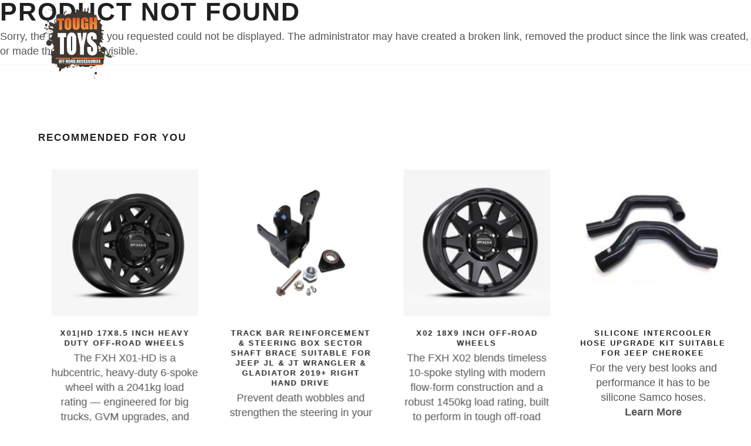

--- FILE ---
content_type: text/html; charset=utf-8
request_url: https://www.toughtoys.com.au/products/razorback-4x4-premium-neoprene-front-seat-covers-suitable-for-holden-colorado-7-trailblazer-12-2012-12-2020/
body_size: 11258
content:
<!DOCTYPE html>
<html>
  <head>
	<!-- Powered by https://www.oncord.com -->
	<title>Products</title>
	<meta name="title" content="Products">
	<meta name="description" content="Need recovery gear, roof racks, UHF, batteries, storage or torches for you 4WD? Check out what we have to help you get you sorted for your next 4x4 adventure!">
	<meta name="keywords" content="4wd Accessories, 4x4 Accessories, Off Road Accessories, 4wd Touring, Camping Gear, Parts">
	<meta name="date.created" content="2006-09-22">
	<meta name="date.modified" content="2025-06-10">
	<meta name="robots" content="index,follow,max-image-preview:large,max-snippet:-1,max-video-preview:-1">
	<meta name="generator" content="https://www.oncord.com/">
	<link rel="canonical" href="https://www.toughtoys.com.au/products/razorback-4x4-premium-neoprene-front-seat-covers-suitable-for-holden-colorado-7-trailblazer-12-2012-12-2020" />
	<meta itemprop="name" content="Products">
	<meta itemprop="description" content="Need recovery gear, roof racks, UHF, batteries, storage or torches for you 4WD? Check out what we have to help you get you sorted for your next 4x4 adventure!">
	<meta name="twitter:site" content="@toughtoys">
	<meta name="twitter:card" content="summary">
	<meta name="twitter:title" content="Products">
	<meta name="twitter:description" content="Need recovery gear, roof racks, UHF, batteries, storage or torches for you 4WD? Check out what we have to help you get you sorted for your next 4x4 adventure!">
	<meta property="og:url" content="https://www.toughtoys.com.au/products/razorback-4x4-premium-neoprene-front-seat-covers-suitable-for-holden-colorado-7-trailblazer-12-2012-12-2020">
	<meta property="og:title" content="Products">
	<meta property="og:description" content="Need recovery gear, roof racks, UHF, batteries, storage or torches for you 4WD? Check out what we have to help you get you sorted for your next 4x4 adventure!">
	<meta property="og:site_name" content="Tough Toys">
	<meta property="og:type" content="website">
	<meta property="article:tag" content="4wd Accessories, 4x4 Accessories, Off Road Accessories, 4wd Touring, Camping Gear, Parts">

	<link rel="stylesheet" type="text/css" href="/_public/Framework/Assets/CSS/server.php?css=4138068436&v=4d4097e4fbb55c8bb9355736789e4d0757e34420" />
<script src="/_public/Framework/Assets/JavaScript/server.php?js=2483844824&v=4d4097e4fbb55c8bb9355736789e4d0757e34420"></script>
<link rel="alternate" type="application/rss+xml" href="https://www.toughtoys.com.au/feeds/products/rss/" title="Products via RSS" />
<link rel="alternate" type="application/atom+xml" href="https://www.toughtoys.com.au/feeds/products/atom/" title="Products via Atom" />
<link rel="alternate" type="application/xml" href="https://www.toughtoys.com.au/feeds/products/xml/" title="Products via XML" />
<link rel="alternate" type="application/json" href="https://www.toughtoys.com.au/feeds/products/json/" title="Products via JSON" />

  <meta name="facebook-domain-verification" content="bpe3e65dwq5xvxnwuqosyfrofbaspo" />
  
  <script type="text/javascript"> adroll_adv_id = "KHY2BIT6TJAIRIKBJQXWXS"; adroll_pix_id = "DK6N3EK67BCSDLDCJEVWSY"; adroll_version = "2.0";  (function(w, d, e, o, a) { w.__adroll_loaded = true; w.adroll = w.adroll || []; w.adroll.f = [ 'setProperties', 'identify', 'track', 'identify_email', 'get_cookie' ]; var roundtripUrl = "https://s.adroll.com/j/" + adroll_adv_id + "/roundtrip.js"; for (a = 0; a < w.adroll.f.length; a++) { w.adroll[w.adroll.f[a]] = w.adroll[w.adroll.f[a]] || (function(n) { return function() { w.adroll.push([ n, arguments ]) } })(w.adroll.f[a]) }  e = d.createElement('script'); o = d.getElementsByTagName('script')[0]; e.async = 1; e.src = roundtripUrl; o.parentNode.insertBefore(e, o); })(window, document); adroll.track("pageView"); </script> 
	<script async src="https://www.googletagmanager.com/gtag/js?id=G-ZE6M3VP1TB"></script>
	<script>
	  window.dataLayer = window.dataLayer || [];
	  function gtag(){dataLayer.push(arguments);}
	  gtag('js', new Date());
	
	  gtag('config', 'G-ZE6M3VP1TB');
	</script>


<script>
    (function(h,o,t,j,a,r){
        h.hj=h.hj||function(){(h.hj.q=h.hj.q||[]).push(arguments)};
        h._hjSettings={hjid:3733086,hjsv:6};
        a=o.getElementsByTagName('head')[0];
        r=o.createElement('script');r.async=1;
        r.src=t+h._hjSettings.hjid+j+h._hjSettings.hjsv;
        a.appendChild(r);
    })(window,document,'https://static.hotjar.com/c/hotjar-','.js?sv=');
</script>


<script async src="https://www.googletagmanager.com/gtag/js?id=AW-982868279">
</script>
<script>
  window.dataLayer = window.dataLayer || [];
  function gtag(){dataLayer.push(arguments);}
  gtag('js', new Date());

  gtag('config', 'AW-982868279');
</script>

<script>
  (function(w,d,t,r,u)
  {
    var f,n,i;
    w[u]=w[u]||[],f=function()
    {
      var o={ti:"187223540", enableAutoSpaTracking: true};
      o.q=w[u],w[u]=new UET(o),w[u].push("pageLoad")
    },
    n=d.createElement(t),n.src=r,n.async=1,n.onload=n.onreadystatechange=function()
    {
      var s=this.readyState;
      s&&s!=="loaded"&&s!=="complete"||(f(),n.onload=n.onreadystatechange=null)
    },
    i=d.getElementsByTagName(t)[0],i.parentNode.insertBefore(n,i)
  })
  (window,document,"script","//bat.bing.com/bat.js","uetq");
</script>


    <meta name="author" content="Tough Toys 4x4 Accessories">
    <meta name="viewport" content="width=device-width, initial-scale=1.0, maximum-scale=1.0" />
    
    
    <link rel="shortcut icon" href="/media/website_designs/27/favicon.png">
    
    <link href="/media/css/style.css" rel="stylesheet" type="text/css" />
    <link href="/media/css/bootstrap.css" rel="stylesheet" type="text/css" />
    <link href="/media/css/font-awesome.css" rel="stylesheet" type="text/css" />
    <link href="/media/css/ionicons.css" rel="stylesheet" type="text/css" />
    <link href="/media/css/plugin/jPushMenu.css" rel="stylesheet" type="text/css" />
    <link href="/media/css/plugin/animate.css" rel="stylesheet" type="text/css" />
    <link href="/media/css/jquery-ui.css" rel="stylesheet" type="text/css" />
	
	


  
<script>
!function(f,b,e,v,n,t,s)
{if(f.fbq)return;n=f.fbq=function(){n.callMethod?
n.callMethod.apply(n,arguments):n.queue.push(arguments)};
if(!f._fbq)f._fbq=n;n.push=n;n.loaded=!0;n.version='2.0';
n.queue=[];t=b.createElement(e);t.async=!0;
t.src=v;s=b.getElementsByTagName(e)[0];
s.parentNode.insertBefore(t,s)}(window, document,'script',
'https://connect.facebook.net/en_US/fbevents.js');
fbq('init', '195334383593298');
fbq('track', 'PageView');
</script>

<noscript><img height="1" width="1" style="display:none"
src="https://www.facebook.com/tr?id=195334383593298&ev=PageView&noscript=1"
/></noscript>


  
</head>
  <body class="full-intro background--dark">
    


    
    <script>
		window.$ = jQuery;
	</script>
    
    
    <section class="side-menu cbp-spmenu cbp-spmenu-vertical cbp-spmenu-right">
      
      
        <h5 class="white">Sign In</h5>
        <div class="sign-in">
          
          <form id="customers_contacts_login" autocomplete="off" action="https://www.toughtoys.com.au/products/razorback-4x4-premium-neoprene-front-seat-covers-suitable-for-holden-colorado-7-trailblazer-12-2012-12-2020/" method="post"><input type="hidden" name="customers_contacts_login" value="submit" autocomplete="off" />
<input type="hidden" name="_previous_uri" value="" autocomplete="off" />
<input type="text" name="_asname" value="" style="display: none" autocomplete="off" />
<input type="text" name="_asemail" value="" style="display: none" autocomplete="off" />
<input type="text" name="_asevtcount" value="" style="display: none" autocomplete="off" />
<input type="text" name="_astime" value="" style="display: none" autocomplete="off" />
<input type="text" name="_ashl" value="" style="display: none" autocomplete="off" />

            <input id="contact_email" class="input-sm form-full" placeholder="E-mail" onchange="if (this.value &amp;&amp; this.value.trim) this.value = this.value.trim();this.value = this.value.toLowerCase();triggerEventAjax(this, &quot;onchange&quot;, &quot;contact_verification_code_ajaxevent&quot;, null, event);" data-validations="\Controls\Forms\Validations\Mandatory" type="text" name="contact_email" />
            <input id="contact_password" class="input-sm form-full" placeholder="Password" autocomplete="off" onchange="if (this.value &amp;&amp; this.value.trim) this.value = this.value.trim();" data-validations="\Controls\Forms\Validations\Mandatory" type="password" name="contact_password" />
            <button type="submit" id="s8-formssubmitbutton1" class="btn btn-md btn-color-b form-full" onchange="if (this.value &amp;&amp; this.value.trim) this.value = this.value.trim();" onclick="var nForm = this.form;nForm.submitButton = this;" name="s8-formssubmitbutton1" value="1">Sign In</button>
          </form>

          <a href="/community/lost_password/">Forgot / Lost Password</a><br />
          <a href="/register/">New Customer?</a>
        </div>
      
      <ul>
        <li>
          <i class="fa fa-angle-down float-right mr-30" style="margin-top: 5px;"></i>
          <a data-toggle="collapse" data-target="#allProducts">Products</a>
          <ul class="side-menu-accordion collapse" id="allProducts" style="padding-left: 5px;">
            
              <li>
                <a data-toggle="collapse" data-target="#1">Recovery &amp; Safety</a>
                <ul class="side-sub-menu collapse" id="1" style="padding-left: 5px;">
                  
                    <li><a href="/products/categories/recovery-and-safety/bottle-jack-extensions/">Bottle Jack Extensions</a></li>
                  
                    <li><a href="/products/categories/recovery-and-safety/recovery-kits-and-straps/">Recovery Kits &amp; Straps</a></li>
                  
                    <li><a href="/products/categories/recovery-and-safety/recovery-tracks-and-boards/">Recovery Tracks &amp; Boards</a></li>
                  
                </ul>
              </li>
            
              <li>
                <a data-toggle="collapse" data-target="#20">4x4 Storage</a>
                <ul class="side-sub-menu collapse" id="20" style="padding-left: 5px;">
                  
                    <li><a href="/products/categories/4x4-storage/4wd-drawer-systems/">4WD Drawer Systems</a></li>
                  
                    <li><a href="/products/categories/4x4-storage/roof-consoles/">Roof Consoles</a></li>
                  
                    <li><a href="/products/categories/4x4-storage/vehicle-access-and-gullwing-windows/">Vehicle Access &amp; Gullwing Windows</a></li>
                  
                </ul>
              </li>
            
              <li>
                <a data-toggle="collapse" data-target="#568">Brackets &amp; Mounts</a>
                <ul class="side-sub-menu collapse" id="568" style="padding-left: 5px;">
                  
                    <li><a href="/products/categories/brackets-and-mounts/fishing-rod-holders/">Fishing Rod Holders</a></li>
                  
                    <li><a href="/products/categories/brackets-and-mounts/roof-rack-mounting-brackets/">Roof Rack Mounting Brackets</a></li>
                  
                    <li><a href="/products/categories/brackets-and-mounts/suspension-brackets-and-spacers/">Suspension Brackets &amp; Spacers</a></li>
                  
                    <li><a href="/products/categories/brackets-and-mounts/license-plate-brackets/">License Plate Brackets</a></li>
                  
                </ul>
              </li>
            
              <li>
                <a data-toggle="collapse" data-target="#8">Vehicle Protection</a>
                <ul class="side-sub-menu collapse" id="8" style="padding-left: 5px;">
                  
                    <li><a href="/products/categories/vehicle-protection/bash-plates/">Bash Plates</a></li>
                  
                    <li><a href="/products/categories/vehicle-protection/dash-mats-and-floor-mats/">Dash Mats &amp; Floor Mats</a></li>
                  
                    <li><a href="/products/categories/vehicle-protection/screens-and-animal-deterrents/">Screens &amp; Animal Deterrents</a></li>
                  
                    <li><a href="/products/categories/vehicle-protection/wheel-arches-and-flares/">Wheel Arches &amp; Flares</a></li>
                  
                    <li><a href="/products/categories/vehicle-protection/body-panel-and-light-protection/">Body Panel &amp; Light Protection</a></li>
                  
                    <li><a href="/products/categories/vehicle-protection/ute-tonneau-covers/">Ute Tonneau Covers</a></li>
                  
                    <li><a href="/products/categories/vehicle-protection/ute-tray-protection/">Ute Tray Protection</a></li>
                  
                </ul>
              </li>
            
              <li>
                <a data-toggle="collapse" data-target="#153">Towing Accessories</a>
                <ul class="side-sub-menu collapse" id="153" style="padding-left: 5px;">
                  
                    <li><a href="/products/categories/towing-accessories/towing-accessories-suitable-for-ford/">Towing Accessories Suitable For Ford</a></li>
                  
                    <li><a href="/products/categories/towing-accessories/towing-accessories-suitable-for-great-wall/">Towing Accessories Suitable For Great Wall</a></li>
                  
                    <li><a href="/products/categories/towing-accessories/towing-accessories-suitable-for-holden/">Towing Accessories Suitable For Holden</a></li>
                  
                    <li><a href="/products/categories/towing-accessories/towing-accessories-suitable-for-isuzu/">Towing Accessories Suitable For Isuzu</a></li>
                  
                    <li><a href="/products/categories/towing-accessories/towing-accessories-suitable-for-nissan/">Towing Accessories Suitable For Nissan</a></li>
                  
                    <li><a href="/products/categories/towing-accessories/towing-accessories-suitable-for-toyota/">Towing Accessories Suitable for Toyota</a></li>
                  
                    <li><a href="/products/categories/towing-accessories/towing-accessories-suitable-for-volkswagen/">Towing Accessories Suitable For Volkswagen</a></li>
                  
                    <li><a href="/products/categories/towing-accessories/towing-accessories-suitable-for-mitsubishi/">Towing Accessories Suitable For Mitsubishi</a></li>
                  
                    <li><a href="/products/categories/towing-accessories/hitch-receivers-and-accessories/">Hitch Receivers &amp; Accessories</a></li>
                  
                </ul>
              </li>
            
              <li>
                <a data-toggle="collapse" data-target="#81">Engine &amp; Drivetrain</a>
                <ul class="side-sub-menu collapse" id="81" style="padding-left: 5px;">
                  
                    <li><a href="/products/categories/engine-and-drivetrain/replacement-hoses/">Replacement Hoses</a></li>
                  
                </ul>
              </li>
            
              <li>
                <a data-toggle="collapse" data-target="#40">Adventure Gear</a>
                <ul class="side-sub-menu collapse" id="40" style="padding-left: 5px;">
                  
                    <li><a href="/products/categories/adventure-gear/books-and-atlases/">Books &amp; Atlases</a></li>
                  
                    <li><a href="/products/categories/adventure-gear/gift-ideas/">Gift Ideas</a></li>
                  
                    <li><a href="/products/categories/adventure-gear/portable-power-stations/">Portable Power Stations</a></li>
                  
                    <li><a href="/products/categories/adventure-gear/portable-speakers/">Portable Speakers</a></li>
                  
                    <li><a href="/products/categories/adventure-gear/sunglasses/">Sunglasses</a></li>
                  
                </ul>
              </li>
            
              <li>
                <a data-toggle="collapse" data-target="#570">Wheel &amp; Tyre</a>
                <ul class="side-sub-menu collapse" id="570" style="padding-left: 5px;">
                  
                    <li><a href="/products/categories/wheel-and-tyre/wheels/">Wheels</a></li>
                  
                </ul>
              </li>
            
            <a href="/product-showcase/">Product Showcase</a>
            <a href="/products/">All Products</a>
          </ul>
        </li>
        <li>
          
        </li>
        <li>
          <a href="/4x4-finance/">4x4 Finance</a>
        </li>
        <li>
          <a href="/about-us/stores/">Stores</a>
        </li>
        <li>
          <a href="/4wd-tracks/">Trips</a>
        </li>
        <li>
          <a href="/how-to-4x4/">Techniques</a>
        </li>
        <li>
          <a href="/4wd-touring/">Touring</a>
        </li>
        <li>
          <a href="/about-us/">About Us</a>
        </li>
        <li>
          <a href="/help/">Help</a>
        </li>
        <li>
          <a href="/help/contact-us/">Contact Us</a>
        </li>
      </ul>
    </section>
    
    
    
    
    <section class="top-search-bar cbp-spmenu cbp-spmenu-horizontal cbp-spmenu-top">
      <div class="container">
        <div class="search-wraper">
          <form id="searchform" action="/search/" method="get"><input type="hidden" name="searchform" value="submit" autocomplete="off" />

            <input id="query" placeholder="Search..." class="input-sm form-full" onkeydown="if (event.keyCode == 13) document.getElementById('searchform').submit();" onchange="if (this.value &amp;&amp; this.value.trim) this.value = this.value.trim();" type="text" name="query" />
            <a class="search-bar-icon" onclick="document.getElementById('searchform').submit();"><i class="fa fa-search"></i></a>
          </form>

          <a class="bar-close toggle-menu menu-top push-body"><i class="ion ion-android-close"></i></a>
        </div>
      </div>
    </section>
    
    
    <div class="wrapper">
      
      <header class="header">
        <div class="container">
          
          <div class="logo">
            <a href="/">
              <img class="l-black" src="/media/website_designs/27/toughtoys-logo.svg" />
              <img class="l-white" src="/media/website_designs/27/toughtoys-logo.svg" />
              <img class="l-color" src="/media/website_designs/27/toughtoys-logo.svg" />
            </a>
          </div>
          
          
          <div class="side-menu-btn">
            <ul>
              
              <li class="phone-icon">
                <a class="right-icon" href="tel:+61731669266"><i class="fa fa-phone left"></i></a>
              </li>
              
              
              <li>
                <a class="right-icon search toggle-menu menu-top push-body" onclick="document.getElementById('query').focus(); document.getElementById('query').select()">
                  <i class="fa fa-search"></i>
                </a>
              </li>
              
              
              <li>
                <a href="/commerce/order/" class="right-icon cart">
                  <i class="fa fa-shopping-cart"></i>
                  
                  
                </a>
                
              </li>
              
              
              <li>
                <a class="right-icon bar-icon toggle-menu menu-right push-body"><i class="fa fa-bars"></i></a>
              </li>
              
            </ul>
          </div>
          
          
          <nav class="navigation">
            <ul>
              <li class="nav-has-sub">
                <a>Products <i class="fa fa-angle-down"></i></a>
                
                <ul class="nav-dropdown">
                  
                    <li class="nav-has-sub">
                      <a href="/products/categories/recovery-and-safety/">Recovery &amp; Safety</a>
                      <ul class="nav-sub-dropdown">
                        
                          <li>
                            <a href="/products/categories/recovery-and-safety/bottle-jack-extensions/">Bottle Jack Extensions</a>
                          </li>
                        
                          <li>
                            <a href="/products/categories/recovery-and-safety/recovery-kits-and-straps/">Recovery Kits &amp; Straps</a>
                          </li>
                        
                          <li>
                            <a href="/products/categories/recovery-and-safety/recovery-tracks-and-boards/">Recovery Tracks &amp; Boards</a>
                          </li>
                        
                      </ul>
                    </li>
                  
                    <li class="nav-has-sub">
                      <a href="/products/categories/4x4-storage/">4x4 Storage</a>
                      <ul class="nav-sub-dropdown">
                        
                          <li>
                            <a href="/products/categories/4x4-storage/4wd-drawer-systems/">4WD Drawer Systems</a>
                          </li>
                        
                          <li>
                            <a href="/products/categories/4x4-storage/roof-consoles/">Roof Consoles</a>
                          </li>
                        
                          <li>
                            <a href="/products/categories/4x4-storage/vehicle-access-and-gullwing-windows/">Vehicle Access &amp; Gullwing Windows</a>
                          </li>
                        
                      </ul>
                    </li>
                  
                    <li class="nav-has-sub">
                      <a href="/products/categories/brackets-and-mounts/">Brackets &amp; Mounts</a>
                      <ul class="nav-sub-dropdown">
                        
                          <li>
                            <a href="/products/categories/brackets-and-mounts/fishing-rod-holders/">Fishing Rod Holders</a>
                          </li>
                        
                          <li>
                            <a href="/products/categories/brackets-and-mounts/roof-rack-mounting-brackets/">Roof Rack Mounting Brackets</a>
                          </li>
                        
                          <li>
                            <a href="/products/categories/brackets-and-mounts/suspension-brackets-and-spacers/">Suspension Brackets &amp; Spacers</a>
                          </li>
                        
                          <li>
                            <a href="/products/categories/brackets-and-mounts/license-plate-brackets/">License Plate Brackets</a>
                          </li>
                        
                      </ul>
                    </li>
                  
                    <li class="nav-has-sub">
                      <a href="/products/categories/vehicle-protection/">Vehicle Protection</a>
                      <ul class="nav-sub-dropdown">
                        
                          <li>
                            <a href="/products/categories/vehicle-protection/bash-plates/">Bash Plates</a>
                          </li>
                        
                          <li>
                            <a href="/products/categories/vehicle-protection/dash-mats-and-floor-mats/">Dash Mats &amp; Floor Mats</a>
                          </li>
                        
                          <li>
                            <a href="/products/categories/vehicle-protection/screens-and-animal-deterrents/">Screens &amp; Animal Deterrents</a>
                          </li>
                        
                          <li>
                            <a href="/products/categories/vehicle-protection/wheel-arches-and-flares/">Wheel Arches &amp; Flares</a>
                          </li>
                        
                          <li>
                            <a href="/products/categories/vehicle-protection/body-panel-and-light-protection/">Body Panel &amp; Light Protection</a>
                          </li>
                        
                          <li>
                            <a href="/products/categories/vehicle-protection/ute-tonneau-covers/">Ute Tonneau Covers</a>
                          </li>
                        
                          <li>
                            <a href="/products/categories/vehicle-protection/ute-tray-protection/">Ute Tray Protection</a>
                          </li>
                        
                      </ul>
                    </li>
                  
                    <li class="nav-has-sub">
                      <a href="/products/categories/towing-accessories/">Towing Accessories</a>
                      <ul class="nav-sub-dropdown">
                        
                          <li>
                            <a href="/products/categories/towing-accessories/towing-accessories-suitable-for-ford/">Towing Accessories Suitable For Ford</a>
                          </li>
                        
                          <li>
                            <a href="/products/categories/towing-accessories/towing-accessories-suitable-for-great-wall/">Towing Accessories Suitable For Great Wall</a>
                          </li>
                        
                          <li>
                            <a href="/products/categories/towing-accessories/towing-accessories-suitable-for-holden/">Towing Accessories Suitable For Holden</a>
                          </li>
                        
                          <li>
                            <a href="/products/categories/towing-accessories/towing-accessories-suitable-for-isuzu/">Towing Accessories Suitable For Isuzu</a>
                          </li>
                        
                          <li>
                            <a href="/products/categories/towing-accessories/towing-accessories-suitable-for-nissan/">Towing Accessories Suitable For Nissan</a>
                          </li>
                        
                          <li>
                            <a href="/products/categories/towing-accessories/towing-accessories-suitable-for-toyota/">Towing Accessories Suitable for Toyota</a>
                          </li>
                        
                          <li>
                            <a href="/products/categories/towing-accessories/towing-accessories-suitable-for-volkswagen/">Towing Accessories Suitable For Volkswagen</a>
                          </li>
                        
                          <li>
                            <a href="/products/categories/towing-accessories/towing-accessories-suitable-for-mitsubishi/">Towing Accessories Suitable For Mitsubishi</a>
                          </li>
                        
                          <li>
                            <a href="/products/categories/towing-accessories/hitch-receivers-and-accessories/">Hitch Receivers &amp; Accessories</a>
                          </li>
                        
                      </ul>
                    </li>
                  
                    <li class="nav-has-sub">
                      <a href="/products/categories/engine-and-drivetrain/">Engine &amp; Drivetrain</a>
                      <ul class="nav-sub-dropdown">
                        
                          <li>
                            <a href="/products/categories/engine-and-drivetrain/replacement-hoses/">Replacement Hoses</a>
                          </li>
                        
                      </ul>
                    </li>
                  
                    <li class="nav-has-sub">
                      <a href="/products/categories/adventure-gear/">Adventure Gear</a>
                      <ul class="nav-sub-dropdown">
                        
                          <li>
                            <a href="/products/categories/adventure-gear/books-and-atlases/">Books &amp; Atlases</a>
                          </li>
                        
                          <li>
                            <a href="/products/categories/adventure-gear/gift-ideas/">Gift Ideas</a>
                          </li>
                        
                          <li>
                            <a href="/products/categories/adventure-gear/portable-power-stations/">Portable Power Stations</a>
                          </li>
                        
                          <li>
                            <a href="/products/categories/adventure-gear/portable-speakers/">Portable Speakers</a>
                          </li>
                        
                          <li>
                            <a href="/products/categories/adventure-gear/sunglasses/">Sunglasses</a>
                          </li>
                        
                      </ul>
                    </li>
                  
                    <li class="nav-has-sub">
                      <a href="/products/categories/wheel-and-tyre/">Wheel &amp; Tyre</a>
                      <ul class="nav-sub-dropdown">
                        
                          <li>
                            <a href="/products/categories/wheel-and-tyre/wheels/">Wheels</a>
                          </li>
                        
                      </ul>
                    </li>
                  
                  <li>
                    <a href="/product-showcase/">Product Showcase</a>
                  </li>
                  <li>
                    <a href="/products/">All Products</a>
                  </li>
                </ul>
                
              </li>
              
              <li>
                
              </li>
              <li>
                <a href="/4x4-finance/">Finance</a>
              </li>
              <li>
                <a href="/4wd-tracks/">Trips</a>
              </li>
              <li>
                <a href="/how-to-4x4/">Techniques</a>
              </li>
              <li>
                <a href="/4wd-touring/">Touring</a>
              </li>
              <li>
                <a href="/help/contact-us/">Contact Us</a>
              </li>
            </ul>
          </nav>
          
        </div>
      </header>
      
      
      
      
      
        
        <link href="/media/css/plugin/smoothproducts.css" rel="stylesheet" />
<style>
	.s8-ProductGallery > div:first-of-type {
		padding-bottom: 100% !important;
	}
</style>



	
	

	
		<h1>Product Not Found</h1>
		<p>Sorry, the product that you requested could not be displayed. The administrator may have created a broken link, removed the product since the link was created, or made the product invisible.</p>

		
		
	



        <hr />

        
        <section class="ptb ptb-sm-80">
            <div class="container">
                <h4>Recommended for you</h4>
                <div class="spacer-30"></div>
                <div class="row">
                    <div class="owl-carousel item4-carousel nf-carousel-theme o-flow-hidden">

                    

                        <div class="item">
                            <div class="nf-col-padding">
                                <div class="item-box">
                                    
                                    <div class="shop-item">
                                        <div class="item-img">
                                        	<a href="/products/2010"><img width height alt="" style="max-width: 100%;" data-src="/media/commerce_products/2010/amarok-silicone-hose-kit.jpg" loading="lazy" data-lazy="1" src="data:image/svg+xml,%3Csvg xmlns%3D'http:%2F%2Fwww.w3.org%2F2000%2Fsvg' width='700' height='700'  viewBox%3D'0 0 700 700'%3E%3Cfilter id%3D'b'%3E%3CfeGaussianBlur stdDeviation%3D'12' color-interpolation-filters%3D'sRGB' %2F%3E%3C%2Ffilter%3E%3Cpath d%3D'M0 0h7e2v7e2H0z' fill%3D'%23d7d7d9' %2F%3E%3Cg filter%3D'url(%23b)' transform%3D'scale(2.7)'%3E%3Cg transform%3D'translate(63 128) rotate(78) scale(58.4 20.9)'%3E%3Cellipse fill%3D'%23000003' fill-opacity%3D'.8' cx%3D'0' cy%3D'0' rx%3D'1' ry%3D'1' %2F%3E%3C%2Fg%3E%3Cg transform%3D'translate(176 108) rotate(115) scale(15.4 68.2)'%3E%3Cellipse fill%3D'%230c0e16' fill-opacity%3D'.8' cx%3D'0' cy%3D'0' rx%3D'1' ry%3D'1' %2F%3E%3C%2Fg%3E%3Cg transform%3D'translate(99 171) rotate(177) scale(42 36)'%3E%3Cpath fill%3D'%230b0c18' fill-opacity%3D'.8' d%3D'M-.5-.5h1v1h-1z' %2F%3E%3C%2Fg%3E%3Cg transform%3D'translate(173 161) rotate(181) scale(31 40)'%3E%3Cpath fill%3D'%23000' fill-opacity%3D'.7' d%3D'M-.5-.5h1v1h-1z' %2F%3E%3C%2Fg%3E%3Cg transform%3D'translate(118 102) rotate(-163.348074) scale(13.9 22.3)'%3E%3Cellipse fill%3D'%23000' fill-opacity%3D'.7' cx%3D'0' cy%3D'0' rx%3D'1' ry%3D'1' %2F%3E%3C%2Fg%3E%3Cpath fill%3D'%230d1020' fill-opacity%3D'.8' d%3D'M70.1 133.2 19 86.7 24.1 72 75 76.1z' %2F%3E%3Cellipse fill%3D'%23fff' fill-opacity%3D'.7' cx%3D'89' cy%3D'117' rx%3D'15' ry%3D'37' %2F%3E%3Cellipse fill%3D'%23fff' fill-opacity%3D'.9' cx%3D'200' cy%3D'34' rx%3D'61' ry%3D'61' %2F%3E%3C%2Fg%3E%3C%2Fsvg%3E" /></a>
                                        </div>
                                    </div>
                                    

                                    
                                    <div class="shop-item-info">
                                		<a href="/products/2010">
		                                    <h6 class="shop-item-name">Silicone Intercooler Hose Upgrade Kit Suitable For VW Amarok</h6>
		                                    <p>For the very best looks and performance it has to be silicone Samco hoses.<br /><strong>Learn More</strong></p>
		                                </a>
		                                <div class="shop-item-price"><span>from <strong><big>$585.45<span style="font-size: 70%"> AUD</span></big></strong></span></div>
		                            </div>
                                    
                                </div>
                            </div>
                        </div>

                    

                        <div class="item">
                            <div class="nf-col-padding">
                                <div class="item-box">
                                    
                                    <div class="shop-item">
                                        <div class="item-img">
                                        	<a href="/products/5554"><img width height alt="" style="max-width: 100%;" data-src="/media/commerce_products/5554/fxh-x01hd-satin-black.png" loading="lazy" data-lazy="1" src="data:image/svg+xml,%3Csvg xmlns='http://www.w3.org/2000/svg'           width='2406' height='2406' viewBox='0 0 1024 1024' style='background:%23a0a0a0'%3E%3Cfilter id='b'%3E%3CfeGaussianBlur stdDeviation='68.26666666666667' color-interpolation-filters='sRGB'/%3E%3C/filter%3E%3Cg filter='url(%23b)'%3E%3Crect x='0' y='0' width='1024' height='1024' fill='%23a0a0a0'/%3E%3Cg transform='scale(4.00) translate(0.5 0.5)'%3E%3Cg transform='translate(134.39 132.67) rotate(-96.73) scale(91.39 95.55)'%3E%3Cellipse fill='%23000000' fill-opacity='0.50' cx='0' cy='0' rx='1' ry='1'/%3E%3C/g%3E%3Cg transform='translate(106.30 20.51) rotate(173.90) scale(255.00 34.59)'%3E%3Cellipse fill='%23ffffff' fill-opacity='0.50' cx='0' cy='0' rx='1' ry='1'/%3E%3C/g%3E%3Cpolygon fill='%23ffffff' fill-opacity='0.50' points='-16,257 3,-15 72,271'/%3E%3Cg transform='translate(191.34 239.88) rotate(79.35) scale(30.81 255.00)'%3E%3Cellipse fill='%23ffffff' fill-opacity='0.50' cx='0' cy='0' rx='1' ry='1'/%3E%3C/g%3E%3Cg transform='translate(255.00 136.34) rotate(83.32) scale(235.27 26.54)'%3E%3Cellipse fill='%23ffffff' fill-opacity='0.50' cx='0' cy='0' rx='1' ry='1'/%3E%3C/g%3E%3Cellipse fill='%23141414' fill-opacity='0.50' cx='145' cy='125' rx='85' ry='85'/%3E%3Cg transform='translate(58.80 33.61) rotate(346.38) scale(200.32 30.42)'%3E%3Cellipse fill='%23ffffff' fill-opacity='0.50' cx='0' cy='0' rx='1' ry='1'/%3E%3C/g%3E%3Cg transform='translate(17.99 93.33) rotate(280.91) scale(142.64 25.78)'%3E%3Cellipse fill='%23ffffff' fill-opacity='0.50' cx='0' cy='0' rx='1' ry='1'/%3E%3C/g%3E%3Cg transform='translate(226.23 215.14) rotate(114.64) scale(110.56 22.68)'%3E%3Cellipse fill='%23ffffff' fill-opacity='0.50' cx='0' cy='0' rx='1' ry='1'/%3E%3C/g%3E%3Cg transform='translate(217.50 42.27) rotate(53.34) scale(127.08 24.84)'%3E%3Cellipse fill='%23ffffff' fill-opacity='0.50' cx='0' cy='0' rx='1' ry='1'/%3E%3C/g%3E%3C/g%3E%3C/g%3E%3C/svg%3E" /></a>
                                        </div>
                                    </div>
                                    

                                    
                                    <div class="shop-item-info">
                                		<a href="/products/5554">
		                                    <h6 class="shop-item-name">X01|HD 17x8.5 Inch Heavy Duty Off-Road Wheels</h6>
		                                    <p>The FXH X01-HD is a hubcentric, heavy-duty 6-spoke wheel with a 2041kg load rating — engineered for big trucks, GVM upgrades, and serious off-road performance.<br /><strong>Learn More</strong></p>
		                                </a>
		                                <div class="shop-item-price"><span>from <strong><big>$580.00<span style="font-size: 70%"> AUD</span></big></strong></span></div>
		                            </div>
                                    
                                </div>
                            </div>
                        </div>

                    

                        <div class="item">
                            <div class="nf-col-padding">
                                <div class="item-box">
                                    
                                    <div class="shop-item">
                                        <div class="item-img">
                                        	<a href="/products/5491"><img width height alt="" style="max-width: 100%;" data-src="/media/commerce_products/5491/2019-JL-JLU-JT-Jeep-Wrangler-Gladiator-Sector-Shaft-Brace-Track-Bar-Reinforcement-Bracket.webp" loading="lazy" data-lazy="1" src="data:image/svg+xml,%3Csvg xmlns='http://www.w3.org/2000/svg'           width='2992' height='2992' viewBox='0 0 1024 1024' style='background:%23e4e4e4'%3E%3Cfilter id='b'%3E%3CfeGaussianBlur stdDeviation='68.26666666666667' color-interpolation-filters='sRGB'/%3E%3C/filter%3E%3Cg filter='url(%23b)'%3E%3Crect x='0' y='0' width='1024' height='1024' fill='%23e4e4e4'/%3E%3Cg transform='scale(4.00) translate(0.5 0.5)'%3E%3Cg transform='translate(115.05 104.90) rotate(291.74) scale(67.74 33.35)'%3E%3Cellipse fill='%23000000' fill-opacity='0.50' cx='0' cy='0' rx='1' ry='1'/%3E%3C/g%3E%3Cellipse fill='%23000000' fill-opacity='0.50' cx='179' cy='159' rx='22' ry='19'/%3E%3Cg transform='translate(110.45 118.22) rotate(253.22) scale(33.22 23.60)'%3E%3Cellipse fill='%23000000' fill-opacity='0.50' cx='0' cy='0' rx='1' ry='1'/%3E%3C/g%3E%3Cg transform='translate(112.37 28.41) rotate(-8.65) scale(12.43 68.78)'%3E%3Cellipse fill='%23ffffff' fill-opacity='0.50' cx='0' cy='0' rx='1' ry='1'/%3E%3C/g%3E%3Cpolygon fill='%23ffffff' fill-opacity='0.50' points='-16,53 115,183 4,271'/%3E%3Cg transform='translate(144.21 53.46) rotate(314.89) scale(22.76 11.06)'%3E%3Cellipse fill='%23000000' fill-opacity='0.50' cx='0' cy='0' rx='1' ry='1'/%3E%3C/g%3E%3Crect fill='%23ffffff' fill-opacity='0.50' x='144' y='70' width='112' height='71'/%3E%3Cellipse fill='%23000000' fill-opacity='0.50' cx='95' cy='85' rx='15' ry='22'/%3E%3Cg transform='translate(68.87 115.12) rotate(45.61) scale(26.78 7.10)'%3E%3Cellipse fill='%230f131f' fill-opacity='0.50' cx='0' cy='0' rx='1' ry='1'/%3E%3C/g%3E%3Cg transform='translate(69.60 27.31) rotate(163.96) scale(93.92 45.45)'%3E%3Cellipse fill='%23ffffff' fill-opacity='0.50' cx='0' cy='0' rx='1' ry='1'/%3E%3C/g%3E%3C/g%3E%3C/g%3E%3C/svg%3E" /></a>
                                        </div>
                                    </div>
                                    

                                    
                                    <div class="shop-item-info">
                                		<a href="/products/5491">
		                                    <h6 class="shop-item-name">Track Bar Reinforcement &amp; Steering Box Sector Shaft Brace Suitable For Jeep JL &amp; JT Wrangler &amp; Gladiator 2019+ Right Hand Drive</h6>
		                                    <p>Prevent death wobbles and strengthen the steering in your JL Wrangler and JT Gladiator with this right hand drive brace kit.<br /><strong>Learn More</strong></p>
		                                </a>
		                                <div class="shop-item-price"><span>from <strong><big>$527.27<span style="font-size: 70%"> AUD</span></big></strong></span></div>
		                            </div>
                                    
                                </div>
                            </div>
                        </div>

                    

                        <div class="item">
                            <div class="nf-col-padding">
                                <div class="item-box">
                                    
                                    <div class="shop-item">
                                        <div class="item-img">
                                        	<a href="/products/5552"><img width height alt="" style="max-width: 100%;" data-src="/media/commerce_products/5552/fxh-x02-graphite.png" loading="lazy" data-lazy="1" src="data:image/svg+xml,%3Csvg xmlns='http://www.w3.org/2000/svg'           width='2406' height='2406' viewBox='0 0 1024 1024' style='background:%23a6a5a6'%3E%3Cfilter id='b'%3E%3CfeGaussianBlur stdDeviation='68.26666666666667' color-interpolation-filters='sRGB'/%3E%3C/filter%3E%3Cg filter='url(%23b)'%3E%3Crect x='0' y='0' width='1024' height='1024' fill='%23a6a5a6'/%3E%3Cg transform='scale(4.00) translate(0.5 0.5)'%3E%3Cellipse fill='%23000000' fill-opacity='0.50' cx='134' cy='128' rx='100' ry='96'/%3E%3Cg transform='translate(112.86 11.97) rotate(171.65) scale(241.03 31.69)'%3E%3Cellipse fill='%23ffffff' fill-opacity='0.50' cx='0' cy='0' rx='1' ry='1'/%3E%3C/g%3E%3Cg transform='translate(145.21 246.50) rotate(179.17) scale(255.00 25.15)'%3E%3Cellipse fill='%23ffffff' fill-opacity='0.50' cx='0' cy='0' rx='1' ry='1'/%3E%3C/g%3E%3Cg transform='translate(0 132) rotate(-96) scale(255 72)'%3E%3Crect fill='%23ffffff' fill-opacity='0.50' x='-0.5' y='-0.5' width='1' height='1'/%3E%3C/g%3E%3Cellipse fill='%23ffffff' fill-opacity='0.50' cx='250' cy='132' rx='22' ry='255'/%3E%3Cg transform='translate(222.88 35.21) rotate(311.10) scale(29.95 154.37)'%3E%3Cellipse fill='%23ffffff' fill-opacity='0.50' cx='0' cy='0' rx='1' ry='1'/%3E%3C/g%3E%3Cellipse fill='%23ffffff' fill-opacity='0.50' cx='14' cy='30' rx='69' ry='51'/%3E%3Cg transform='translate(230.71 218.28) rotate(306.23) scale(103.88 32.47)'%3E%3Cellipse fill='%23ffffff' fill-opacity='0.50' cx='0' cy='0' rx='1' ry='1'/%3E%3C/g%3E%3Cg transform='translate(50.01 225.81) rotate(55.55) scale(228.62 26.86)'%3E%3Cellipse fill='%23ffffff' fill-opacity='0.50' cx='0' cy='0' rx='1' ry='1'/%3E%3C/g%3E%3Cpolygon fill='%23afafb4' fill-opacity='0.50' points='124,208 197,176 55,129'/%3E%3C/g%3E%3C/g%3E%3C/svg%3E" /></a>
                                        </div>
                                    </div>
                                    

                                    
                                    <div class="shop-item-info">
                                		<a href="/products/5552">
		                                    <h6 class="shop-item-name">X02 18x9 Inch Off-Road Wheels</h6>
		                                    <p>The FXH X02 blends timeless 10-spoke styling with modern flow-form construction and a robust 1450kg load rating, built to perform in tough off-road conditions.<br /><strong>Learn More</strong></p>
		                                </a>
		                                <div class="shop-item-price"><span>from <strong><big>$522.73<span style="font-size: 70%"> AUD</span></big></strong></span></div>
		                            </div>
                                    
                                </div>
                            </div>
                        </div>

                    

                        <div class="item">
                            <div class="nf-col-padding">
                                <div class="item-box">
                                    
                                    <div class="shop-item">
                                        <div class="item-img">
                                        	<a href="/products/1917"><img width height alt="" style="max-width: 100%;" data-src="/media/commerce_products/1917/cherokee-silicone-hose-kit.jpg" loading="lazy" data-lazy="1" src="data:image/svg+xml,%3Csvg xmlns%3D'http:%2F%2Fwww.w3.org%2F2000%2Fsvg' width='700' height='700'  viewBox%3D'0 0 700 700'%3E%3Cfilter id%3D'b'%3E%3CfeGaussianBlur stdDeviation%3D'12' color-interpolation-filters%3D'sRGB' %2F%3E%3C%2Ffilter%3E%3Cpath d%3D'M0 0h7e2v7e2H0z' fill%3D'%23d6d7d7' %2F%3E%3Cg filter%3D'url(%23b)' transform%3D'scale(2.7)'%3E%3Cpath fill%3D'%2314151c' fill-opacity%3D'.5' d%3D'M248 174 142 28 3 105z' %2F%3E%3Cg transform%3D'translate(63 146) rotate(229) scale(18.2 40.7)'%3E%3Cellipse fill%3D'%2318181d' fill-opacity%3D'.8' cx%3D'0' cy%3D'0' rx%3D'1' ry%3D'1' %2F%3E%3C%2Fg%3E%3Cpath fill%3D'%23fff' fill-opacity%3D'.9' d%3D'M-16 261l287-15L130 112z' %2F%3E%3Cg transform%3D'translate(128 22) rotate(179) scale(217.4 23.2)'%3E%3Cellipse fill%3D'%23fff' fill-opacity%3D'.9' cx%3D'0' cy%3D'0' rx%3D'1' ry%3D'1' %2F%3E%3C%2Fg%3E%3Cellipse fill%3D'%23fefffe' fill-opacity%3D'.9' cx%3D'122' cy%3D'78' rx%3D'38' ry%3D'12' %2F%3E%3Cpath fill%3D'%23000' fill-opacity%3D'.5' d%3D'M99 96l149 48-27 31z' %2F%3E%3Cpath fill%3D'%23fff' fill-opacity%3D'.9' d%3D'M271 161 170 102 249-16z' %2F%3E%3Cpath fill%3D'%23212125' fill-opacity%3D'.7' d%3D'M173.3 58.2 129.7 44.3l-49 2.8-18.4 29z' %2F%3E%3C%2Fg%3E%3C%2Fsvg%3E" /></a>
                                        </div>
                                    </div>
                                    

                                    
                                    <div class="shop-item-info">
                                		<a href="/products/1917">
		                                    <h6 class="shop-item-name">Silicone Intercooler Hose Upgrade Kit Suitable For Jeep Cherokee</h6>
		                                    <p>For the very best looks and performance it has to be silicone Samco hoses.<br /><strong>Learn More</strong></p>
		                                </a>
		                                <div class="shop-item-price"><span>from <strong><big>$517.27<span style="font-size: 70%"> AUD</span></big></strong></span></div>
		                            </div>
                                    
                                </div>
                            </div>
                        </div>

                    

                        <div class="item">
                            <div class="nf-col-padding">
                                <div class="item-box">
                                    
                                    <div class="shop-item">
                                        <div class="item-img">
                                        	<a href="/products/5386"><img width height alt="" style="max-width: 100%;" data-src="/media/commerce_products/5386/2007-2018-JK-JKU-Jeep-Wrangler-Sector-Shaft-Brace-Track-Bar-Reinforcement-Bracket.jpg" loading="lazy" data-lazy="1" src="data:image/svg+xml,%3Csvg xmlns%3D'http:%2F%2Fwww.w3.org%2F2000%2Fsvg' width='2992' height='2992'  viewBox%3D'0 0 2992 2992'%3E%3Cfilter id%3D'b'%3E%3CfeGaussianBlur stdDeviation%3D'12' color-interpolation-filters%3D'sRGB' %2F%3E%3C%2Ffilter%3E%3Cpath d%3D'M0 0h2992v2992H0z' fill%3D'%23e5e5e5' %2F%3E%3Cg filter%3D'url(%23b)' transform%3D'scale(11.6)'%3E%3Cg transform%3D'translate(122 118) rotate(62) scale(95.5 26.4)'%3E%3Cellipse fill%3D'%23040000' fill-opacity%3D'.5' cx%3D'0' cy%3D'0' rx%3D'1' ry%3D'1' %2F%3E%3C%2Fg%3E%3Cpath fill%3D'%23fff' fill-opacity%3D'.9' d%3D'M250 66 101 182l161-50z' %2F%3E%3Cpath fill%3D'%230d0e0c' fill-opacity%3D'.7' d%3D'M106 47l17 122 23-94z' %2F%3E%3Cpath fill%3D'%23323231' fill-opacity%3D'.8' d%3D'M185 103.3l-8.4-2.5-83.4 38.9 29.8 27.1z' %2F%3E%3Cpath fill%3D'%23fff' fill-opacity%3D'.9' d%3D'M93 96-13-16 10 271z' %2F%3E%3Cpath fill%3D'%23fff' fill-opacity%3D'.9' d%3D'M91.4 36.9l11.5 63.3L113.5-.8-16 .7z' %2F%3E%3Cpath fill%3D'%237c6d6a' fill-opacity%3D'1' d%3D'M173.1 163.8 123.8 195l59.2 7.1 6.7-23.4z' %2F%3E%3Cellipse fill%3D'%23fff' fill-opacity%3D'.9' cx%3D'221' cy%3D'115' rx%3D'38' ry%3D'255' %2F%3E%3C%2Fg%3E%3C%2Fsvg%3E" /></a>
                                        </div>
                                    </div>
                                    

                                    
                                    <div class="shop-item-info">
                                		<a href="/products/5386">
		                                    <h6 class="shop-item-name">Track Bar Reinforcement &amp; Steering Box Sector Shaft Brace Suitable For Jeep JK &amp; JKU Wrangler 2007-2018 Right Hand Drive</h6>
		                                    <p>Strengthen the steering and track bar mount on your Wrangler with this right hand drive specific no drill, no weld solution for wallowed track bar holes.<br /><strong>Learn More</strong></p>
		                                </a>
		                                <div class="shop-item-price"><span>from <strong><big>$500.00<span style="font-size: 70%"> AUD</span></big></strong></span></div>
		                            </div>
                                    
                                </div>
                            </div>
                        </div>

                    

                        <div class="item">
                            <div class="nf-col-padding">
                                <div class="item-box">
                                    
                                    <div class="shop-item">
                                        <div class="item-img">
                                        	<a href="/products/5562"><img width height alt="" style="max-width: 100%;" data-src="/media/commerce_products/5562/Denfender_front_blues_greens.webp" loading="lazy" data-lazy="1" src="data:image/svg+xml,%3Csvg xmlns='http://www.w3.org/2000/svg'           width='800' height='533' viewBox='0 0 1024 680' style='background:%238a9595'%3E%3Cfilter id='b'%3E%3CfeGaussianBlur stdDeviation='56.8' color-interpolation-filters='sRGB'/%3E%3C/filter%3E%3Cg filter='url(%23b)'%3E%3Crect x='0' y='0' width='1024' height='680' fill='%238a9595'/%3E%3Cg transform='scale(4.00) translate(0.5 0.5)'%3E%3Cg transform='translate(125.99 84.41) rotate(270.80) scale(60.25 90.46)'%3E%3Cellipse fill='%23000000' fill-opacity='0.50' cx='0' cy='0' rx='1' ry='1'/%3E%3C/g%3E%3Cg transform='translate(152.02 11.83) rotate(271.39) scale(21.80 195.87)'%3E%3Cellipse fill='%23ffffff' fill-opacity='0.50' cx='0' cy='0' rx='1' ry='1'/%3E%3C/g%3E%3Cg transform='translate(247.34 132.61) rotate(183.98) scale(19.12 192.49)'%3E%3Cellipse fill='%23ffffff' fill-opacity='0.50' cx='0' cy='0' rx='1' ry='1'/%3E%3C/g%3E%3Cg transform='translate(0.00 142.30) rotate(271.78) scale(184.71 38.07)'%3E%3Cellipse fill='%23ffffff' fill-opacity='0.50' cx='0' cy='0' rx='1' ry='1'/%3E%3C/g%3E%3Cg transform='translate(129.27 164.19) rotate(359.81) scale(198.24 10.45)'%3E%3Cellipse fill='%23ffffff' fill-opacity='0.50' cx='0' cy='0' rx='1' ry='1'/%3E%3C/g%3E%3Cg transform='translate(194.44 48.70) rotate(18.92) scale(24.25 33.45)'%3E%3Cellipse fill='%23050805' fill-opacity='0.50' cx='0' cy='0' rx='1' ry='1'/%3E%3C/g%3E%3Cellipse fill='%23000000' fill-opacity='0.50' cx='23' cy='82' rx='5' ry='42'/%3E%3Cellipse fill='%230b0809' fill-opacity='0.50' cx='60' cy='124' rx='31' ry='31'/%3E%3Cpolygon fill='%230a0c11' fill-opacity='0.50' points='125.40,37.89,43.92,13.35,25.33,45.34,55.00,86.32'/%3E%3Cg transform='translate(188.04 123.36) rotate(-35.35) scale(31.24 32.81)'%3E%3Cellipse fill='%23171c1a' fill-opacity='0.50' cx='0' cy='0' rx='1' ry='1'/%3E%3C/g%3E%3C/g%3E%3C/g%3E%3C/svg%3E" /></a>
                                        </div>
                                    </div>
                                    

                                    
                                    <div class="shop-item-info">
                                		<a href="/products/5562">
		                                    <h6 class="shop-item-name">Defender 12v Waterproof Rugged 100W Speaker</h6>
		                                    <p>The ECOXGEAR DEFENDER 12V is a rugged, waterproof powerhouse. Delivering massive sound with deep bass, this 100W speaker is built for adventure. Enjoy up to 25 hours of playtime, customizable...<br /><strong>Learn More</strong></p>
		                                </a>
		                                <div class="shop-item-price"><span>from <strong><big>$453.64<span style="font-size: 70%"> AUD</span></big></strong></span></div>
		                            </div>
                                    
                                </div>
                            </div>
                        </div>

                    

                        <div class="item">
                            <div class="nf-col-padding">
                                <div class="item-box">
                                    
                                    <div class="shop-item">
                                        <div class="item-img">
                                        	<a href="/products/5551"><img width height alt="" style="max-width: 100%;" data-src="/media/commerce_products/5551/fxh-x01-satin-black.png" loading="lazy" data-lazy="1" src="data:image/svg+xml,%3Csvg xmlns='http://www.w3.org/2000/svg'           width='2406' height='2406' viewBox='0 0 1024 1024' style='background:%239d9d9d'%3E%3Cfilter id='b'%3E%3CfeGaussianBlur stdDeviation='68.26666666666667' color-interpolation-filters='sRGB'/%3E%3C/filter%3E%3Cg filter='url(%23b)'%3E%3Crect x='0' y='0' width='1024' height='1024' fill='%239d9d9d'/%3E%3Cg transform='scale(4.00) translate(0.5 0.5)'%3E%3Cg transform='translate(135.99 128.35) rotate(352.31) scale(99.23 96.78)'%3E%3Cellipse fill='%23000000' fill-opacity='0.50' cx='0' cy='0' rx='1' ry='1'/%3E%3C/g%3E%3Cpolygon fill='%23ffffff' fill-opacity='0.50' points='-11,71 271,3 0,-16'/%3E%3Cpolygon fill='%23ffffff' fill-opacity='0.50' points='-16,267 -12,183 271,254'/%3E%3Cg transform='translate(246.81 130.62) rotate(90.41) scale(255.00 18.19)'%3E%3Cellipse fill='%23ffffff' fill-opacity='0.50' cx='0' cy='0' rx='1' ry='1'/%3E%3C/g%3E%3Cellipse fill='%23ffffff' fill-opacity='0.50' cx='13' cy='157' rx='23' ry='255'/%3E%3Cg transform='translate(220.72 21.35) rotate(40.08) scale(148.71 37.04)'%3E%3Cellipse fill='%23ffffff' fill-opacity='0.50' cx='0' cy='0' rx='1' ry='1'/%3E%3C/g%3E%3Cg transform='translate(226.31 217.86) rotate(222.23) scale(28.37 127.96)'%3E%3Cellipse fill='%23ffffff' fill-opacity='0.50' cx='0' cy='0' rx='1' ry='1'/%3E%3C/g%3E%3Cellipse fill='%23000000' fill-opacity='0.50' cx='134' cy='218' rx='63' ry='6'/%3E%3Cg transform='translate(47.35 40.44) rotate(127.59) scale(102.94 25.52)'%3E%3Cellipse fill='%23ffffff' fill-opacity='0.50' cx='0' cy='0' rx='1' ry='1'/%3E%3C/g%3E%3Cg transform='translate(207.81 109.55) rotate(165.62) scale(24.59 57.46)'%3E%3Cellipse fill='%23030303' fill-opacity='0.50' cx='0' cy='0' rx='1' ry='1'/%3E%3C/g%3E%3C/g%3E%3C/g%3E%3C/svg%3E" /></a>
                                        </div>
                                    </div>
                                    

                                    
                                    <div class="shop-item-info">
                                		<a href="/products/5551">
		                                    <h6 class="shop-item-name">X01 17x8.5 Inch Off-Road Wheels</h6>
		                                    <p>The FXH X01 is a lightweight, flow-formed wheel built for serious off-road performance, combining rugged strength, modern design, and a class-leading 1587kg load rating.<br /><strong>Learn More</strong></p>
		                                </a>
		                                <div class="shop-item-price"><span>from <strong><big>$452.73<span style="font-size: 70%"> AUD</span></big></strong></span></div>
		                            </div>
                                    
                                </div>
                            </div>
                        </div>

                    

                    </div>
                </div>
            </div>
        </section>
        



<script type="text/javascript" src="//assets.pinterest.com/js/pinit.js"></script>
<script src="https://apis.google.com/js/platform.js" async defer></script>
      
      
      
      
      

      
      
      
      <footer class="footer pt-80">
        <div class="container">
          <div class="row mb-60">
            
            <div class="col-md-3 col-sm-3 col-xs-12 mb-xs-30">
              <a class="footer-logo" href="/"><img src="/media/website_designs/27/toughtoys-logo.svg" /></a>
            </div>
            
            
            <div class="col-md-4 col-sm-5 col-xs-12 mb-xs-30">
              <div class="newsletter">
                
                
                  <form id="newsletterForm" action="https://www.toughtoys.com.au/products/razorback-4x4-premium-neoprene-front-seat-covers-suitable-for-holden-colorado-7-trailblazer-12-2012-12-2020/" method="post"><input type="hidden" name="newsletterForm" value="submit" autocomplete="off" />
<input type="text" name="_asname" value="" style="display: none" autocomplete="off" />
<input type="text" name="_asemail" value="" style="display: none" autocomplete="off" />
<input type="text" name="_asevtcount" value="" style="display: none" autocomplete="off" />
<input type="text" name="_astime" value="" style="display: none" autocomplete="off" />
<input type="text" name="_ashl" value="" style="display: none" autocomplete="off" />

                    <input id="newsletter_contact_email" type="email" class="newsletter-input input-md newsletter-input mb-0 inputBox" placeholder="Enter Your Email" onchange="if (this.value &amp;&amp; this.value.trim) this.value = this.value.trim();" data-validations="\Controls\Forms\Validations\Mandatory,\Controls\Forms\Validations\Email" name="newsletter_contact_email" />
                    <button class="newsletter-btn btn btn-xs btn-white" type="submit" value="" onclick="document.getElementById('newsletterForm').submit();">
                      <i class="fa fa-angle-right mr-0"></i>
                    </button>
                    <p><a class="btn-link-a" href="/community/register/">Join The Club!</a></p>
                    <p>Enter your email above and get the latest 4WD tips &amp; techniques straight to your inbox!</p>
                  </form>

                
              </div>
            </div>
            
            
            <div class="col-md-3 col-md-offset-2 col-sm-4 col-xs-12">
              <ul class="social">
                <li><a target="_blank" href="https://www.facebook.com/ToughToys"><i class="fa fa-facebook"></i></a></li>
                <li><a target="_blank" href="https://www.instagram.com/toughtoys/"><i class="fa fa-instagram"></i></a></li>
                <li><a target="_blank" href="https://twitter.com/toughtoys"><i class="fa fa-twitter"></i></a></li>
                <li><a target="_blank" href="https://plus.google.com/111994637517528585663/about"><i class="fa fa-google-plus"></i></a></li>
                <li><a target="_blank" href="https://www.pinterest.com/toughtoys/"><i class="fa fa-pinterest"></i></a></li>
                <li><a target="_blank" href="https://www.youtube.com/user/ToughToys4wd"><i class="fa fa-youtube"></i></a></li>
              </ul>
            </div>
            
          </div>
          
          <div class="row footer-info mb-60">
            <div class="col-md-3 col-sm-12 col-xs-12 mb-sm-30">
              <p class="mb-xs-0">
                We combine real off road world experience with a refined knowledge of the latest 4wd industry trends and quality products.
              </p>
              <a class="btn-link-a" href="/about-us/">Read More</a>
            </div>
            <div class="col-md-3 col-sm-6 col-xs-12 mb-sm-30 mb-xs-0">
              <ul class="link">
                <li><a href="/search/">Search Tough Toys</a></li>
                <li><a href="/about-us/">About Us</a></li>
                <li><a href="/products/">Products</a></li>
                <li><a href="/4wd-tracks/">Tough Trips</a></li>
                <li><a href="/how-to-4x4/">Tough Techniques</a></li>
                <li><a href="/4wd-recovery/">4wd Recovery Techniques</a></li>
              </ul>
            </div>
            <div class="col-md-3 col-sm-6 col-xs-12 mb-sm-30">
              <ul class="link">
                <li><a href="/promotions/">Promotions</a></li>
                <li><a href="/help/">Help</a></li>
                <li><a href="/about-us/privacy-policy/">Privacy Policy</a></li>
                <li><a href="/about-us/terms-and-conditions/">Terms &amp; Conditions</a></li>
                <li><a href="/help/contact-us/">Contact Us</a></li>
                <li><a href="/affiliates/">Affiliates</a></li>
              </ul>
            </div>
            <div class="col-md-3 col-sm-12 col-xs-12">
              <p><a href="/help/contact-us/">Contact Us:</a></p>
              <ul class="link-small">
                <li><a href="/help/contact-us/"><i class="fa fa-envelope-o left"></i>sales@toughtoys.com.au</a></li>
                <li><a href="tel:+61731669266"><i class="fa fa-phone left"></i>07 3166 9266</a></li>
              </ul>
            </div>
          </div>
          
        </div>
        <hr />
        
        <section class="copyright ptb-60">
          <div class="container">
            
            <p>
              &copy; 2017 <a><b>Tough Brands PTY LTD</b></a>. All Rights Reserved. <br />
              <a href="/about-us/terms-and-conditions/">Terms of Use</a> | <a href="/about-us/privacy-policy/">Privacy Policy</a> <br />
              Website by <a target="_blank" href="https://www.interaktiv.com.au/"><b>Interaktiv Website Design</b></a>
            </p>
			<p>Tough Toys accepts the following payment methods:<br>
  			<img width="40" height="40" alt="" style="max-width: 100%;object-fit: contain; object-position: center center;" data-src="/media/website_designs/27/visa.svg" src="/media/website_designs/27/visa.svg" /> <img width="40" height="40" alt="" style="max-width: 100%;object-fit: contain; object-position: center center;" data-src="/media/website_designs/27/mastercard.svg" src="/media/website_designs/27/mastercard.svg" /> <img width="40" height="40" alt="" style="max-width: 100%;object-fit: contain; object-position: center center;" data-src="/media/website_designs/27/paypal.svg" src="/media/website_designs/27/paypal.svg" /> <img width="40" height="40" alt="" style="max-width: 100%;object-fit: contain; object-position: center center;" data-src="/media/website_designs/27/afterpay.svg" src="/media/website_designs/27/afterpay.svg" />
			</p>
          </div>
          <div class="container ptb-60">
              <p>
                  Tough Toys is a proud affiliate partner of the Brisbane Jeep Club: <img width="132" height="44" alt="Brisbane Jeep Club Affiliate" style="max-width: 100%;object-fit: contain; object-position: center center;" data-src="/media/website_designs/27/brisbane-jeep-club.png" src="/media/website_designs/27/brisbane-jeep-club_132x44a.png" srcset="/media/website_designs/27/brisbane-jeep-club_132x44a.png 1x, /media/website_designs/27/brisbane-jeep-club_264x88a.png 2x" />
              </p>
              <p>
                  The Trademarked names of vehicles and vehicle               manufacturers are used on this website to denote vehicle suitability and for
                  categorization of aftermarket parts only.  Tough Toys has               no affiliation with, or sponsorship or approval from <a href="/4x4-accessories/dodge/">Dodge</a>,
                  <a href="/4x4-accessories/ford/">Ford</a>,               <a href="/4x4-accessories/great-wall/">Great Wall</a>, <a href="/4x4-accessories/holden/">Holden</a>,
                  <a href="/4x4-accessories/isuzu/">Isuzu</a>,               <a href="/4x4-accessories/jeep/">Jeep</a>,               <a href="/4x4-accessories/land-rover/">Land
                  Rover</a>,
                  <a href="/4x4-accessories/mazda/">Mazda</a>,               <a href="/4x4-accessories/mercedes-benz/">Mercedes Benz</a>, <a href="/4x4-accessories/mitsubishi/">Mitsubishi</a>,
                  <a href="/4x4-accessories/nissan/">Nissan</a>,               <a href="/4x4-accessories/suzuki/">Suzuki</a>,               <a href="/4x4-accessories/toyota/">Toyota</a>,
                  <a href="/4x4-accessories/volkswagen/">Volkswagen</a>               or other vehicle makes.<br />
                  <br />
            </p>
            <p>               </p>
				</div>
            </section>
            

        </footer>
        

        
        <a class="scroll-top">
            <i class="fa fa-angle-double-up"></i>
        </a>
        

    </div>
    






    


    <script src="/media/js/plugin/imagesloaded.pkgd.min.js" type="text/javascript"></script>
    <script src="/media/js/jquery-ui.min.js" type="text/javascript"></script>
    <script src="/media/js/bootstrap.min.js" type="text/javascript"></script>
    <script src="/media/js/plugin/jquery.easing.js" type="text/javascript"></script>
    <script src="/media/js/plugin/jquery.flexslider.js" type="text/javascript"></script>
    <script src="/media/js/plugin/background-check.min.js" type="text/javascript"></script>
    <script src="/media/js/plugin/jquery.fitvids.js" type="text/javascript"></script>
    <script src="/media/js/plugin/jquery.viewportchecker.js" type="text/javascript"></script>
    <script src="/media/js/plugin/jquery.stellar.min.js" type="text/javascript"></script>
    <script src="/media/js/plugin/wow.min.js" type="text/javascript"></script>
    <script src="/media/js/plugin/jquery.colorbox-min.js" type="text/javascript"></script>
    <script src="/media/js/plugin/owl.carousel.min.js" type="text/javascript"></script>
    <script src="/media/js/plugin/isotope.pkgd.min.js" type="text/javascript"></script>
    <script src="/media/js/plugin/masonry.pkgd.min.js" type="text/javascript"></script>
    <script src="/media/js/plugin/jPushMenu.js" type="text/javascript"></script>
    <script src="/media/js/plugin/jquery.fs.tipper.min.js" type="text/javascript"></script>
    <script src="/media/js/plugin/mediaelement-and-player.min.js"></script>
    <script src="/media/js/theme.js" type="text/javascript"></script>
    <script src="/media/js/navigation.js" type="text/javascript"></script>

	<script>

	  $(window).load(function(){
	  	containerGridMasonry();
	  });

	</script>
	
	<script src="/media/js/plugin/smoothproducts.js"></script>
      
        
    <script type="text/javascript">
        $(window).load(function () {
            $('.sp-wrap').smoothproducts();
        });
    </script>
	




<script src="/_public/Framework/Assets/JavaScript/server.php?js=1710560606&v=4d4097e4fbb55c8bb9355736789e4d0757e34420&amp;css=4138068436"></script>
<script>
g_arrAjaxEvents["contact_verification_code_ajaxevent"] = {"showLoading":true,"showLoadingMessage":null,"onTrigger":null,"onSuccessEval":null};
</script>
<script>
g_arrAjaxEvents["form_antispam_validate_ajaxevent"] = {"showLoading":true,"showLoadingMessage":null,"onTrigger":null,"onSuccessEval":null};
</script>
<script>
new Form('customers_contacts_login', {"sMethod":"post","bShowLeavePageWarning":false,"bControlSSubmit":false});
</script>
<script>
new Form('searchform', {"sMethod":"get","bShowLeavePageWarning":false,"bControlSSubmit":false});
</script>
<script>
new Form('newsletterForm', {"sMethod":"post","bShowLeavePageWarning":false,"bControlSSubmit":false});
</script>

</body></html>

--- FILE ---
content_type: image/svg+xml
request_url: https://www.toughtoys.com.au/media/website_designs/27/toughtoys-logo.svg
body_size: 10525
content:
<?xml version="1.0" encoding="utf-8"?>
<!-- Generator: Adobe Illustrator 16.0.0, SVG Export Plug-In . SVG Version: 6.00 Build 0)  -->
<!DOCTYPE svg PUBLIC "-//W3C//DTD SVG 1.1//EN" "http://www.w3.org/Graphics/SVG/1.1/DTD/svg11.dtd">
<svg version="1.1" id="Layer_1" xmlns="http://www.w3.org/2000/svg" xmlns:xlink="http://www.w3.org/1999/xlink" x="0px" y="0px"
	 width="883.38px" height="833.803px" viewBox="0 0 883.38 833.803" enable-background="new 0 0 883.38 833.803"
	 xml:space="preserve">
<path fill-rule="evenodd" clip-rule="evenodd" fill="#3F3731" d="M144,832c0-1,0-2,2-1C146,831,145,832,144,832z M651,827
	c0,4-3,5-4,5c-3,0-6-2-6-4c0-3,2-5,5-5C648,823,651,824,651,827z M534,818c0,1-2,3-3,3v-3H534z M792,822c-1-2,0-5,0-9c1,0,2,2,2,7
	C793,820,793,821,792,822z M645,806c0,3-2,5-2,7c-2,0-5-2-7-2v-5l6-3C643,804,645,804,645,806z M60,805c0-1,0-2,1-2
	C61,804,61,805,60,805z M717,788v3c-1,1,0,1-3,1c-2,0-2-1-3-2v-3C715,787,716,788,717,788z M672,771c0,2-5,7-8,10c-2,1-4,0-6,0
	c-2,2-5,4-8,4c-7-6-2-14-8-20c7-3,9-10,16-10C668,755,672,765,672,771z M598,716c3,1,5,1,7,3c0,1-2,1-4,3h-3v-5c-1,0-3,0-4-1H598z
	 M594,713c-1,1-3,1-3,0H594z M586,715c-2,0-4-1-5-2C583,713,585,714,586,715z M579,714c-3,0-6,0-8-1C574,713,577,713,579,714z
	 M662,715c-1,0-2-1-3-1c5-8,5-5,5-4C664,713,663,714,662,715z M159,705c0,0,2,1,1,2C160,707,159,707,159,705z M598,707c0,1,1,2,1,3
	h-3c-1-1,0-2-3-2c-2,0-1,2-2,1c0,0,1,0,2-1c0-1-2-3-3-4C592,705,595,706,598,707z M571,707c0-1,1-3,1-5C572,703,572,705,571,707z
	 M600,702c0-1,0-2,1-2C601,701,601,702,600,702z M619,702v6c-2,0-6-1-7,0c-3,1-6,3-9,6c0-1-1-3-2-3c1-1,2-1,2-2c1-6,0-4,6-8
	c0-1-2-3-2-4C610,699,615,699,619,702z M672,723c-2-3-4-13-4-19v-8C669,703,670,711,672,723z M602,694c-1,0-3,0-3-1
	C600,693,602,693,602,694z M725,699c-3-2-6-7-6-8C721,693,723,696,725,699z M716,689l-3-3L716,689z M207,687c-1,0-2,1-5,1
	c-2,0-1-1-1-2L207,687z M665,686v-3C666,684,666,686,665,686z M419,683c-3,5-1,6-1,8c0,3-6,8-6,11c0,2,1,2,2,2v3h-13c-2-1-3-4-3-6
	c0-3-5-4-7-4c-3-1-6,1-9,1v-4c1,0,3,0,4,1l2-2c-2-2-2-5-3-6h3v3l2,2c1-1,3-2,3-3c1,0,1,2,1,4c2,0,4-1,6-1c3,0,5,6,8,9c3-6,6-13,8-19
	C417,682,418,682,419,683z M54,679c0-2,1-2,2-2L54,679z M687,664h-5H687z M53,638c0-2,1-2,2-2L53,638z M816,622c-3-2-7-5-9-7
	C810,617,813,619,816,622z M94,605c4-4,9-7,13-10C103,598,98,602,94,605z M820,591c-1,0-1,1-2,2l-2-2c0-1,2-3,4-4V591z M803,580
	c-1,1,0,2-3,2c-2,0-5-1-7-2c1,0,2,0,3-1c-1-2-4-4-6-6h3C801,573,795,580,803,580z M857,574c3,1,7,2,11,5v3c-1,0-1,1-4,1
	c-2,0-5-6-7-6c-3,0-3,2-5,2c-4,0-5-3-5-5c0-3,1-6,4-6S855,572,857,574z M812,564c4,2,9,4,9,7c0,2-1,2-1,4c-1,0-1,1-4,1
	c-2,0-10-6-15-8v-4H812z M20,551c-1,0-2,1-3,1l-1-2L20,551z M809,548c-2,0-4,0-6-1C805,548,807,548,809,548z M752,547
	c10,0,20,13,25,22c-1,1,0,1-3,1c-4,0-17-5-19-9c3-1,6-1,9-1l2-2c0-1-2-3-4-3c-3,0-5,2-7,2s-9-1-9-5v-5H752z M101,550
	c8-7,23-11,33-15L101,550z M851,507c0,1-1,1-1,0H851z M99,499c2-1,5-2,7-3C105,497,102,498,99,499z M26,501c3-4,7-8,11-10
	C33,494,29,498,26,501z M835,490c-2-1-4-1-6-2C831,489,833,489,835,490z M120,490c4-2,9-4,14-6C131,485,125,488,120,490z M719,444
	l2,2L719,444z M46,444c0,0,0-1,1-2C47,443,47,444,46,444z M109,385c-1,1-2,3-3,5c-2-1-5-4-5-6L109,385z M751,382c-5,2-9,5-16,7
	c0,0,0-1-1-2c1-7,6-2,13-5H751z M104,373c0-1,0-2,1-2C105,372,105,373,104,373z M43,358c-6,3-14,3-20,6c-3,1-5,4-7,5c0,0-1,0-1-2
	s18-8,23-9H43z M75,359c0,3-1,4-3,5c-4,1-11,3-14,3h-4c0-1-1-3-2-4c0,0,1-1,1-2h3c0,1,1,2,0,4c1,0,0,1,2,1c13,0,1-11,11-11
	C73,355,75,356,75,359z M25,346c0,1,1,0,1,3c0,4-2,7-6,7s-5-3-5-4c0-4,2-4,6-6H25z M43,347l-1,5h-3c-2-5,0-7,0-11c0-1,0-1,1-1
	C40,341,37,346,43,347z M743,327c1-2,3-1,3,0H743z M820,319c5-3,10-5,15-8C833,313,823,318,820,319z M757,311c-1,0-3,0-3-1
	C755,310,757,310,757,311z M85,309c2,1,4,0,7,0c2,0,6,5,9,5c2,0,6-2,9-2h10v3c-1,1-2,2-5,2c-2,0-4-1-5-3c-4,3-11,6-13,6
	c-3,0-9-5-13-6c1,9-5,19-15,19c-5,0-7-3-7-7s13-15,15-15c3,0,3,1,4,2c1-3,4-7,5-9C87,305,86,307,85,309z M110,303c-1,0-3,0-3-1
	C108,302,109,302,110,303z M81,295c-3-1-7-2-10-3C74,293,78,294,81,295z M138,286v4c-4-1-7-1-9-1c1,0,5-3,6-4
	C136,285,137,285,138,286z M110,286c-1,0-4,0-4-1C107,285,109,285,110,286z M117,291c2,0,4,2,6,2c7,1,15,1,22,1c6,1,12,3,19,5
	c-6,0-13,1-19,2c1-2,3-2,5-3l-92-13C80,288,97,289,117,291z M118,281c0-1,1-2,2-1C120,280,119,281,118,281z M129,279c0,0-1,1-3,2v-3
	C127,278,128,278,129,279z M727,256c0-1,0-2,1-3C729,254,729,255,727,256z M80,253c3,0,8,2,8,7c0,6-8,8-9,8c-7,0-7-6-7-8s1-3,2-5
	c-2-1-5-2-7-2c-3,0-3,1-8,2c2-2,6-3,9-3C70,252,77,253,80,253z M95,253c0-3,1-3,2-2L95,253z M106,244c-1-1-2-1-3-2c1-1,2-2,3-2
	C107,241,107,243,106,244z M151,241c2,0,3-3,5-4c1,1,0,2,0,7c1,0,1,1,3,1c6,0,3-5,6-8c1,0,3,1,3,1c2,8,4,17,6,25c-2,1-5,2-8,2
	c-2,0-6-5-9-7c-2-1-6,0-7-1c-3,0-18-8-18-14c0-2,8-7,11-7C145,236,148,241,151,241z M62,235c-1,0-3-1-4-1C59,234,61,235,62,235z
	 M771,234v3h-3v-4C769,233,770,233,771,234z M103,215c1-1,1-4,2-5c1,0,2,0,3,1c-1,2-3,2-4,5c-2,5,4,24-11,24c-4,0-10-2-11-8
	c-1-2-1-5-1-8c-1-2-3-4-3-7c0-6,7-7,10-7C92,210,98,212,103,215z M110,205c-1-1-1-3-1-5h3L110,205z M159,181c-1-1-2-1-3-1l4-1
	C160,179,160,180,159,181z M138,180c-1,1-2,2-3,2c0-1-1-3,0-4l2-1C138,178,138,179,138,180z M163,177c0-1,0-2,1-2
	C164,175,165,176,163,177z M768,170c-1-1-1-3,0-3S769,169,768,170z M748,149h-4c0,0,0-1-1-2c1-1,3-2,4-2C747,146,748,148,748,149z
	 M135,150v-5h3C138,149,137,149,135,150z M163,148c-2-1-3-4-4-6C160,143,161,146,163,148z M149,145c-1,0-2-1-2-3c0-3,3-3,4-3
	C151,141,150,144,149,145z M194,128c-2-2-3-5-4-7C191,123,193,126,194,128z M113,106c-1-1-2-2-1-2C112,104,113,105,113,106z M25,93
	c-1,0-3,0-3-1C23,92,24,92,25,93z M678,97c-2-1-4-4-4-6C676,93,678,95,678,97z M138,121c0,1,3,0,5,1c3,2,4,7,6,9c1,0,2,1,3,1v4
	c-3-1-3-2-5-2c-3,0-4,2-6,2c-6,0-7-6-7-8s2-5,3-7l-32-30C116,101,126,111,138,121z M97,87c0,0-1,1-1,2c-9-7-18-15-26-23
	C77,74,91,81,97,87z M40,61c-1,0-2-1-3-2C38,60,39,60,40,61z M68,60c-2-1-4-3-5-5L68,60z M516,41c1,1,1,0,1,3c0,2-1,3-2,5h-3
	c0-1-1-1-1-4c0-2,2-3,2-4H516z M129,45c4,5,12,6,18,8c11,3,30,17,37,29c-6-1-13-10-18-13c-10-6-20-13-30-18c-2-1-4-1-6-1
	c-5,0-9-4-11-7h6c1-2,0-5,0-7C128,39,127,43,129,45z M487,36l-1,2h-3v-3L487,36z M635,54c3-7,10-14,13-21C645,40,640,47,635,54z
	 M385,43c-1-3-2-9-2-11c0-3,1-4,2-4V43z M575,12c0,0,1-1,1,2c0,2-5,9-5,11c0,5,7,12,7,21c0,16-7,15-7,28c0,8,4,14,12,14
	c19,0,14-19,28-19c5,0,8,0,8,5c0,2-5,13-5,16c0,2,1,7,5,8c9,4,20,8,31,11c4,1,11,1,16,2v4c-1,2-2,2-2,5c0,2,7,9,9,15s1,15,5,23
	c2,4,9,11,12,11c13,0,49-33,57-33h5c-8,6-23,14-23,17c0,2,2,1,2,4c0,2-5,5-6,8c-1,0-2,1-3,0c1-4,5-3,4-11c-5,4-11,9-16,13
	c1,2,3,5,4,8c2-2,4-4,5-6c0,0,0,1,1,2c-5,7-16,21-16,23c0,9,29,29,29,33c0,2-6,6-7,11c-3,9-3,27-3,30c0,15,17,13,29,15v4
	c-1,2-2,4-3,4c-3,2-14,4-18,4c-3,0-2-2-5-2c-4,0-5,7-5,8c0,13,17,10,17,22c0,15-15,9-15,21c0,8,12,14,12,26c0,13-14,7-14,16
	c0,3,12,24,17,35c-2,1-5,2-7,2c-3,0,1-1,0-2c-6-1-15-3-18-3c-11,0-13,12-13,17c0,13,16,15,16,33c0,6,0,8-5,10l-2-1c1-2,0-4,0-7
	c-9,3-15-9-17-14c-1,1-1,3-2,4c-3,3-10,8-10,10c0,3,3,7,3,9c0,3-2,1-2,4c0,2,6,8,7,12c1,1,0,1,3,1c2,0,3-1,3-3c3,1,8,5,10,5
	c4,0,1-2,6-2l-2,2c1,1,2,2,4,2c-4-21,15-32,30-32c6,0,19,11,23,11c2,0,3-2,4-2c1,7,4,14,4,22c9-1,24-1,33,4c1,0,2,3,3,5
	c-6-9-17-8-25-8c-3,0-7,1-11,1c-1,21-17,31-32,31c-16,0-23-6-28-28h-6c-7,2-19,2-24,8c3,4,12,9,19,9c2,0,4-2,7-2c0,0,23,23,31,23
	c3,0,8-3,10-3c12,0,18,14,30,23c2-1,4-4,5-7v3c1,1,2,1,3,2c2-2,5-4,5-6c0-3-1-9-3-13c-1,0-3,2-3,3v-6c0,2,4,2,4,4c1,4,1,12,3,12
	c3,0,6-2,8-2c3,0,16,6,24,11c2,2,6,6,8,9c1,1,1,3,1,4c3,2,6,6,7,9c1-1,3-2,5-3c-1,0-4,3-5,6c-7,3-18,7-21,7c-2,0-5-3-7-3
	c-4,0-8,1-12,0c-3-9-7-8-12-8s-17,7-20,8c3-2,13-5,15-10v-3c-6,2-6-4-11-7l-2,2c-2-2-5-4-8-4h-7c0,1-1,1-2,2c3,2,7,2,10,3
	c-3,0-6-1-9,1c1,1,2,3,3,4c-3,1-7,4-10,5c2,3,5,6,8,6c2,0,6-2,8-4c-5,7-12,1-12,10c0,2,10,9,14,13c-4-3-9-7-13-10c-6,4-2,15-4,21
	s-6,15-6,17c0,3,1,6,1,8c0,3,3,5,3,7c0,3-2,6-4,8c-2,1-4,2-6,2c-2,5-3,10-6,15c-7-1-15-1-31-2l-2,2c1,1,2,2,2,3c-1-1-2-3-4-5
	c-18,0-20-1-22-1c-4,0-7,3-5,7v-4c0,0,0-1-2-1c-4,0-3,4-3,4c-1,0-1-1-2-2l-12,6c0,3,0,7-1,11c-1-2-1-5,0-8l-2-2c-6,2-17,6-22,6
	c-2,0-14-3-21-6c-1-1-2-4-5-6c-1,1-1,3-1,6c-2,0-9-1-10,3c1,2,3,2,5,3c-2,0-4,0-6-1c-1,2,0,5-3,5c-2,0-3-2-5-2c-3,0-5,6-7,6
	c-3,0-4-2-6-2c-3,0-3,2-5,2c-3,0-7-4-10-6c-3,3-7,7-9,7c-3,0-1-1-2-2c-11,0-27-5-37-12c-7,15-20,7-28,12c-3-5-10-12-14-19
	c0,0,0-2-1-3c-1-2-4-2-7-3c-2,8-4,20-14,20c-2,0-3-3-3-6c0-2,3-10,5-15c-1-1-1-2-3-2c-5,0-10,18-10,19c-1-1-2,0-2-3c0-2,3-5,4-6
	c0-2,1-5,2-8c-1-1-3-2-4-2c-1,2,0,5,0,7c-2,0-6,2-8,2c-4,0-13-5-16-11c-21-6-37,13-48,21c0,0,1,1,2,1s3-1,5,0s5,3,5,7s-8,6-9,6
	c-4,0-5-4-5-6c0-3,1-4,3-6c-1-1,0-2-3-2c-2,0-13,4-13,6c0,3,4,8,4,11c0,1-4,4-6,4c-3,0-6-5-8-5c-4-1-9,0-14-1c2-2,6-3,9-5l-6-9
	c-2,2-5,6-8,9c-9-1-16,11-16,19c-5-3-3-4-6-7c-3,2-7,5-10,5c-3,1-8-1-10,0c-3,1-9,13-9,15c0,7-9,16-14,16c-3,0-10-3-10-7
	c0-3,3-22,3-24c0-5,0-8-4-13c-3,2-7,4-10,5v-5c1-1,2,0,2-3c0-2-6-9-8-9c-3,0-3,1-4,3h-12c1-1,1-4,4-4c2,0,2,1,3,2c2-4,7-9,7-12
	c0-2-8-12-8-18c-1,0,0-1-3-1c-2,0-7,8-12,11c-1-3,0-6,0-9c-3-1-8-3-10-3c-11-3-25,5-31-9c-1-3,2-12-4-11c4-4,5-11,5-13s-2-5-3-8
	c-1-5-1-13-1-15c0-3,8-13,8-15c0-3-5-6-8-8c0-1,2-1,2-4c0-2-4-5-4-7c0-3,2-3,4-5c-3-8-19,2-17-5h-20c-7-4-19-9-22-9c-2,0,0,2-3,2
	c-2,0-13-2-20-4l-1-2c9,1,12,2,15,2c2,0,3-2,6-2c2,0,3,3,4,3c4,1,8,3,14,4c3,1,8,0,12,1c15,0,16,1,18,1c3,0,8-8,12-12c1-1,1-3,1-5
	c0-3,5-9,6-14l-1-1c-1,1-3,1-5,2c3-1,6-5,10-6c5-3,14-3,16-9c4,0,5-6,5-7c2-4-1-8,5-12c-7-4-17,4-17-8c0-5,0-7,7-14v-4c0,0-1-1-2-1
	l-27,11c9-4,28-11,28-14c0-2-3-11-5-15c-1-4-6-4-9-7c0-5-1-10-2-15c-5,6-8,13-13,20c-7,10-15,13-24,13c-19,0-32-14-32-33
	c0-23,17-33,34-33c9,0,25,11,26,11c2,0,4-2,6-4c0-1-2-3-3-4c0,0-1,1-1,2c-2-2-3-2-3-3c-6-9-17-2-25-12v-4c2-1,5-2,7-4c-1-1,0-1-3-1
	c-2,0-12,6-18,10c4-9,15-9,22-13c1-1,1-4,4-5c2-2,7-1,11-1c0-4,0-9,2-12c1-3,4-3,5-5c2-2,3-5,3-8c0-2-1-5-3-6c-9-5-23-4-30-14
	c0-1,1-3,4-3h20c4-1,8-2,11-4c-7-3-16-3-23-5c8,1,21,4,24,4c4,0,9-18,9-18c0-7-31-18-37-20s-13-3-19-6h-3l-3,3c5,3,11,1,12,6
	c-4-3-9-4-13-5c-1,1-1,2-2,3c1,1,3,2,4,3c-1-1-1-2-3-2c-3,0-6,4-9,4c-6,0-7-6-7-8c0-5,4-9,8-11c-2-1-5-1-8-2c2-1,4-1,6-2
	c-3-1-7-2-11-5c4,2,13,2,13,5c0,2-1,0-2,1c4,3,8,6,13,10h3c-4-10,9-11,15-11c-3-3-7-5-9-8s-3-7-3-9c0-3,3-5,6-8c-4-4-9-4-11-6
	c4,1,11,4,13,4c3,0,4-2,4-4c1,1,0,2,2,2c3,0,4-1,5-2c-3-4-8-9-11-14c-1-2,0-5,0-8v-2c0-5,3-9,3-9c0-3-8-8-10-7c-1,2,2,7-6,11
	c0-1,0-3-1-4c-2-1-5-3-8-6v-4c0-1-1-6,4-8c0-1-2-3-3-5h3c3,1,5,3,7,4l2-2c-1-1-2-2-2-5c0-9,11-5,13-10c2,1,3,0,3,2c0,3-3,3-4,4
	c-1,4-4,11-9,13c13,14,32,18,46,25c1-1,0-3,0-4c6,10,17,9,25,14c2-3,3-6,6-8c-2-2-5-2-8-2c0-2-1-5-1-8c0-2,3-3,3-6c0-2-3-5-3-8
	c0-2,4-11,5-17c0-3,2-6,4-6c3,0,7,4,9,7v3c0,2-4,1-6,1c-2,3-5,6-5,9c0,2,1,5,1,8c0,2,9,4,6,16l2,2h5c0-7,2-15,1-45c2-18-7-42,11-53
	c-5-5-6-11-11-9c1,1,1,3,2,5c-6-7-10-16-10-23c6,6,13,27,20,27c2,0,17-6,20-6h34v-5c1,8,10,5,18,10c2-2,7-6,7-8c0-3-2-4-2-6
	c0-3,3-5,3-8c0-2-2-3-2-5c0-5,3-4,5-4c3,0,2,1,7,7l2,1c0-1,1,0,1-3c0-2-2-4-2-7s3-6,6-6c4,0,8,5,8,9c0,10-17,1-17,23c0,4-4,1-4,9
	c0,0-1,0-2,1c-1-3-2-3-3-3l-3,3c4,10,14-1,20,10c3-2,6-5,9-8c-2-2-4-2-6-3v-3c2-2,5-3,7-3c3,0,4,2,7,2c2,0,9-2,14-4c1,0,1-2,2-4h3
	c2,2,3,6,5,6c3,0,12-1,17-3c-1-3-3-7-3-10c0-4-1-6,8-5V71c2,3-2,11,5,12c2-2,5-4,5-7c0-2-2-3-2-5c-1-11-9-27-16-37h1c1-1,1-3,0-5
	c6,15,15,30,22,45c1,1,3,2,4,3c8-7,0-13,10-13c5,0,6,3,6,5c0,13-17,6-17,10c0,3,7,15,11,22c17-6,23-27,28-40c-2-1-4-1-6-2
	c-2-1-2-2-2-5c0-5,1-5,3-5c3,0,4,2,7,6c5-6,2-10,10-10c12,0,12,14,23,21c3,3,8,3,12,3c4-13,6-27,9-41h3c8,9,2,43,20,43
	c26,0,6-35,21-35c8,0,2,10,7,16c0,1,0,1-2,1c-3,0-2,6-2,8c0,6,2,13,10,13c9,0,17-13,17-19c0-3-3-6-3-9c0-17,10-17,9-34H575z M82,0
	c4,2,1,1,3,6L82,0z"/>
<linearGradient id="SVGID_1_" gradientUnits="userSpaceOnUse" x1="579.5132" y1="510.5117" x2="462.7278" y2="641.0365">
	<stop  offset="0" style="stop-color:#E65018"/>
	<stop  offset="1" style="stop-color:#F29142"/>
</linearGradient>
<path fill-rule="evenodd" clip-rule="evenodd" fill="url(#SVGID_1_)" d="M255,661c6,1,13,0,19,0c4,0,9,2,11,2c3,0,5-2,8-2h32
	c4,1,8,2,11,2c2,0,13-4,16-4c2,0,18,4,20,4c3,0,8-3,10-3c3,0,8,2,11,2c2,0,10-3,13-3c2,0,9,4,12,4c2,0,9-4,11-4c3,0,8,3,10,3
	c3,0,5-3,8-3c2,0,3,2,5,2c4,1,9,2,11,2c3,0,9-3,11-3c3,0,7,2,10,2c2,0,7-3,10-3c2,0,3,2,5,2c9,1,24,2,27,2c2,0,6-3,10-4c2-1,6,0,8,0
	c3,0,16,3,18,3c3,0,8-3,10-3c3,0,2,3,5,3h57c2-1,1-2,4-2c2,0,2,1,3,1c6,1,12,0,18,0c3,0,6,2,9,2c2,0,5-2,7-2c3,0,7,4,9,4
	c3,0,16-6,19-6c2,0,3,2,5,2c10,1,21,1,31,2c-3,4-5,15-8,15c-2,0-19-2-22-2s-8-1-10,3c0-1-1-2-2-3c-7,0-18-1-21-1h-4c-1,1,0,3-2,3
	c-3,0-8-1-12-2l-415-12c1-3,4-5,6-5S253,661,255,661z M233,658c1,1,3,3,4,6c-2,0-8,0-10-1c0-2,3-3,3-5H233z M362,606c0,6-8,5-8,5
	c-6,0-6,1-11-6h-30c-1,1-2,2-4,2c-3,0-2-1-3-2h-14c-3,0-17,2-20,2c-2,0-9-2-11-2c-3,0-7,2-10,2c-7,0-7-4-21-2c-19,3-27-1-31,1v-6
	c1-1,1-2,2-4h162C357,600,362,602,362,606z M756,591c0,0-2,3-3,8c-2,5-2,11-4,17c-4-13-8-11-15-11c-2,0-9,2-11,2c-3,0-7-3-10-3
	c-2,0-8,4-10,4c-3,0-3-3-6-3h-36c-2,1-5,3-7,5c-3-2-8-5-10-5s-9,0-10,5c-3-2-8-5-10-5c-3,0-6,3-9,3c-2,0-7-3-9-3c-3,0-7,3-9,3
	c-3,0-3-3-5-3c-2-1-5,0-8,0c-2,0-10,2-12,2c-3,0-7-3-10-3c-7,0-8,7-18,7c-11,0-7-6-19-6c-3,0-11-1-13,5c-3-2-8-5-11-5c-2,0-5,3-7,3
	c-3,0-8-4-10-4c-3,0-11,3-12,7c-4-6-9-6-12-6c-2,0-5,3-8,3c-2,0-4-3-6-3c-2-1-5,0-8,0c-2,0-10,2-13,2c-2,0-6-3-8-3c-3,0-9,5-12,5
	c-2,0-15-7-17-7c-3,0-4,2-6,3c-2-3-6-8-10-10l383-6C755,590,756,589,756,591z"/>
<linearGradient id="SVGID_2_" gradientUnits="userSpaceOnUse" x1="255.124" y1="122.1465" x2="259.343" y2="261.3746">
	<stop  offset="0" style="stop-color:#E65018"/>
	<stop  offset="1" style="stop-color:#F29142"/>
</linearGradient>
<polygon fill-rule="evenodd" clip-rule="evenodd" fill="url(#SVGID_2_)" points="218.31,148.899 218.31,174.88 239.51,174.24 
	239.51,278.45 272.74,277.93 272.74,173.229 294.27,172.58 294.27,146.33 "/>
<linearGradient id="SVGID_3_" gradientUnits="userSpaceOnUse" x1="337.5732" y1="119.6484" x2="341.7922" y2="258.8757">
	<stop  offset="0" style="stop-color:#E65018"/>
	<stop  offset="1" style="stop-color:#F29142"/>
</linearGradient>
<path fill-rule="evenodd" clip-rule="evenodd" fill="url(#SVGID_3_)" d="M345,239.53c0,7.85-0.311,12.81-0.92,14.93
	c-0.601,2.109-1.931,3.149-4.021,3.189c-2.05,0.04-3.38-0.84-3.95-2.63c-0.569-1.79-0.83-6.58-0.83-14.31v-62.101
	c0-6.819,0.41-10.96,1.29-12.409c0.83-1.42,2.08-2.17,3.721-2.221c1.89-0.06,3.189,0.761,3.79,2.471
	c0.609,1.71,0.92,5.68,0.92,11.88V239.53z M379.21,198.56c0-13.58-0.34-23.109-0.96-28.529c-0.65-5.41-2.681-10.4-6.05-14.891
	c-3.37-4.49-7.841-7.8-13.381-9.95c-5.569-2.1-11.77-3.06-18.689-2.819c-7.28,0.25-13.67,1.7-19.12,4.319
	c-5.43,2.62-9.76,6.24-12.96,10.86s-5.08,9.69-5.68,15.16c-0.601,5.46-0.9,14.77-0.9,27.91v22.319c0,13.471,0.3,22.91,0.94,28.271
	c0.6,5.37,2.59,10.33,5.899,14.83c3.311,4.51,7.72,7.87,13.23,10.069c5.479,2.19,11.689,3.261,18.59,3.15
	c7.3-0.11,13.689-1.45,19.18-3.94c5.5-2.539,9.9-6.109,13.15-10.729c3.26-4.62,5.22-9.71,5.83-15.23
	c0.609-5.52,0.92-14.96,0.92-28.239V198.56z"/>
<linearGradient id="SVGID_4_" gradientUnits="userSpaceOnUse" x1="431.7227" y1="116.7959" x2="435.9417" y2="256.0225">
	<stop  offset="0" style="stop-color:#E65018"/>
	<stop  offset="1" style="stop-color:#F29142"/>
</linearGradient>
<path fill-rule="evenodd" clip-rule="evenodd" fill="url(#SVGID_4_)" d="M438.621,141.43v98.96c0,6.69-0.351,10.96-0.971,12.76
	c-0.63,1.841-2.029,2.74-4.21,2.78c-1.949,0.03-3.229-0.74-3.85-2.36c-0.63-1.619-0.941-5.38-0.941-11.229V141.77l-34.68,1.17
	v78.521c0,14.97,0.271,24.79,0.81,29.47c0.54,4.68,2.32,9.07,5.32,13.22c3.01,4.181,7.54,7.521,13.65,10.03
	c6.12,2.521,13.149,3.74,21.17,3.62c7.25-0.12,13.54-1.36,18.899-3.65c5.331-2.3,9.641-5.649,12.94-10.06
	c3.301-4.37,5.27-8.61,5.94-12.75c0.67-4.14,1.02-11.29,1.02-21.45V140.24L438.621,141.43z"/>
<linearGradient id="SVGID_5_" gradientUnits="userSpaceOnUse" x1="528.2954" y1="113.8701" x2="532.5144" y2="253.0968">
	<stop  offset="0" style="stop-color:#E65018"/>
	<stop  offset="1" style="stop-color:#F29142"/>
</linearGradient>
<path fill-rule="evenodd" clip-rule="evenodd" fill="url(#SVGID_5_)" d="M573.291,180.66c0-10.96-1.09-19.29-3.229-24.99
	c-2.181-5.66-6.781-10.5-13.871-14.44c-7.08-3.93-15.899-5.72-26.55-5.35c-10.81,0.37-19.61,3.09-26.36,8.15
	c-6.779,5.06-10.85,10.52-12.279,16.38c-1.42,5.87-2.13,15.159-2.13,27.939v39.83c0,9.23,0.31,16.15,0.99,20.73
	c0.669,4.62,2.37,9,5.06,13.13c2.69,4.17,6.7,7.63,11.94,10.38c5.239,2.72,10.85,4.09,16.87,4c5.029-0.08,9.43-1.15,13.189-3.17
	c3.73-2.03,6.811-5.16,9.3-9.45l3.45,9.75l23.62-0.37v-74.36l-43.729,1.131v19.71l7.68-0.181v17.311c0,6.819-0.48,11.41-1.44,13.74
	c-0.96,2.369-2.72,3.56-5.36,3.609c-2.399,0.04-3.989-0.89-4.789-2.8c-0.801-1.91-1.2-5.94-1.2-12.1V173.72
	c0-6.96,0.439-11.28,1.319-13c0.881-1.729,2.51-2.62,4.99-2.7c2.801-0.09,4.6,0.86,5.36,2.761c0.72,1.899,1.12,6.71,1.12,14.42
	v12.22l36.05-0.99V180.66z"/>
<linearGradient id="SVGID_6_" gradientUnits="userSpaceOnUse" x1="626.7817" y1="110.8838" x2="631.0007" y2="250.1107">
	<stop  offset="0" style="stop-color:#E65018"/>
	<stop  offset="1" style="stop-color:#F29142"/>
</linearGradient>
<polygon fill-rule="evenodd" clip-rule="evenodd" fill="url(#SVGID_6_)" points="635.901,134.74 635.901,187.22 622.77,187.569 
	622.77,135.18 586.25,136.42 586.25,272.97 622.77,272.39 622.77,215.01 635.901,214.71 635.901,272.189 672.911,271.6 
	672.911,133.479 "/>
<polygon fill-rule="evenodd" clip-rule="evenodd" fill="#FFFFFF" points="222.8,314.75 222.8,362.63 248.95,362.53 248.95,554.77 
	294.569,555.811 294.569,362.35 318.819,362.25 318.819,313.72 "/>
<path fill-rule="evenodd" clip-rule="evenodd" fill="#FFFFFF" d="M387.569,488.23c0,14.35-0.38,23.42-1.119,27.229
	c-0.771,3.82-2.48,5.66-5.15,5.61c-2.62-0.04-4.32-1.721-5.021-5.051c-0.729-3.299-1.079-12.02-1.079-26.159V376.229
	c0-12.489,0.54-20.02,1.619-22.58c1.08-2.569,2.671-3.88,4.75-3.89c2.4-0.02,4.03,1.58,4.801,4.72
	c0.779,3.17,1.199,10.4,1.199,21.73V488.23z M434.98,414.71c0-25.351-0.47-43.07-1.34-53.19c-0.899-10.13-3.68-19.47-8.3-28.05
	c-4.66-8.58-10.79-14.939-18.39-19.16c-7.58-4.21-16.12-6.26-25.57-6.16c-9.96,0.12-18.67,2.511-26.12,7.08
	c-7.44,4.57-13.34,11.101-17.7,19.54c-4.35,8.431-6.939,17.71-7.78,27.851c-0.84,10.14-1.22,27.38-1.22,51.75v41.46
	c0,24.98,0.42,42.49,1.29,52.48c0.84,10.01,3.55,19.279,8.101,27.879c4.51,8.61,10.52,15.101,18,19.531
	c7.5,4.399,15.97,6.739,25.43,6.96c9.99,0.229,18.76-1.861,26.31-6.181c7.57-4.36,13.58-10.77,18.04-19.17
	c4.46-8.42,7.09-17.77,7.951-28.04c0.87-10.271,1.3-27.79,1.3-52.521V414.71z"/>
<path fill-rule="evenodd" clip-rule="evenodd" fill="#FFFFFF" d="M511.53,311.66c-4.21,40.569-8.279,74.029-12.199,100.45
	c-2.551-16.71-6.46-50.101-11.68-100.2l-42.61,0.46l32.87,157.88v89.73l43.439,0.99V470.71l33.57-159.521L511.53,311.66z"/>
<path fill-rule="evenodd" clip-rule="evenodd" fill="#FFFFFF" d="M668.121,376.34c0-19.95-1.54-34.12-4.551-42.44
	c-3-8.319-9.159-15.17-18.43-20.54c-9.28-5.369-20.45-7.97-33.51-7.819c-11.91,0.13-22.069,2.76-30.44,7.84
	c-8.359,5.11-14.379,12.07-18.12,20.96c-3.729,8.88-5.56,22.91-5.56,42.02c0,13.28,1.34,24.211,4.02,32.751
	c2.681,8.55,6.051,15.27,10.16,20.11c4.07,4.89,12.271,12.96,24.63,24.219c12.311,11.221,20.331,19.11,23.96,23.57
	c3.551,4.51,5.32,14.01,5.32,28.471c0,6.6-0.949,11.569-2.76,14.85c-1.82,3.33-4.62,4.939-8.33,4.87
	c-3.74-0.061-6.33-1.45-7.81-4.19c-1.48-2.71-2.181-8.789-2.181-18.25V472.07l-44.41-0.48v16.45c0,18.85,1.42,33.399,4.341,43.69
	c2.93,10.319,9.069,18.88,18.489,25.72c9.45,6.819,20.88,10.43,34.33,10.75c12.26,0.28,23.061-2.351,32.36-7.89
	c9.32-5.58,15.649-12.601,18.91-21.11c3.26-8.53,4.93-21.82,4.93-39.87c0-24.859-3.01-42.899-8.94-54.109
	c-5.96-11.19-19.969-25.891-41.939-44.061c-7.67-6.25-12.561-11.45-14.7-15.551c-2.26-4.1-3.37-10.21-3.37-18.319
	c0-6.311,0.82-11.04,2.51-14.16c1.681-3.09,4.19-4.68,7.48-4.7c3.01-0.01,5.15,1.16,6.471,3.48
	c1.319,2.319,1.979,7.729,1.979,16.189v18.21l45.16-0.03V376.34z"/>
<path fill-rule="evenodd" clip-rule="evenodd" fill="#FFFFFF" d="M249.569,642.01c0,2.051-0.14,3.341-0.439,3.891
	c-0.3,0.56-0.94,0.8-1.99,0.8c-1.04,0-1.68-0.21-1.939-0.69c-0.301-0.49-0.41-1.74-0.41-3.75V626.03c0-1.771,0.18-2.85,0.63-3.23
	c0.41-0.35,1.01-0.55,1.84-0.55c0.93,0,1.57,0.24,1.87,0.689c0.3,0.45,0.439,1.491,0.439,3.091V642.01z M259.149,631.38
	c0-3.75-0.109-6.36-0.3-7.85c-0.22-1.49-0.82-2.88-1.87-4.13s-2.39-2.23-4.08-2.851c-1.72-0.63-3.62-0.97-5.72-0.97
	c-2.24,0-4.229,0.34-5.91,1c-1.68,0.7-3.029,1.641-4,2.891c-1.01,1.25-1.609,2.64-1.8,4.169c-0.18,1.521-0.26,4.091-0.26,7.74v6.189
	c0,3.75,0.08,6.391,0.3,7.881c0.19,1.5,0.79,2.88,1.83,4.14c1.05,1.25,2.4,2.221,4.12,2.841c1.68,0.63,3.59,0.939,5.72,0.939
	c2.25,0,4.19-0.31,5.87-1.01c1.69-0.66,3.03-1.63,4.04-2.88c0.979-1.25,1.57-2.601,1.76-4.13c0.19-1.531,0.3-4.101,0.3-7.781V631.38
	z"/>
<polygon fill-rule="evenodd" clip-rule="evenodd" fill="#FFFFFF" points="263.939,653.37 273.52,653.37 273.52,637.811 
	283.09,637.811 283.09,631.14 273.52,631.14 273.52,622.25 283.09,622.25 283.09,615.58 263.939,615.58 "/>
<polygon fill-rule="evenodd" clip-rule="evenodd" fill="#FFFFFF" points="285.49,653.37 295.06,653.37 295.06,637.811 
	304.64,637.811 304.64,631.14 295.06,631.14 295.06,622.25 304.64,622.25 304.64,615.58 285.49,615.58 "/>
<path fill-rule="evenodd" clip-rule="evenodd" fill="#FFFFFF" d="M329.93,622.7c0.67,0.31,1.04,0.939,1.04,1.869v1.641
	c0,1.32-0.37,2.12-1.08,2.359c-0.71,0.241-1.95,0.351-3.71,0.351v-6.67C327.979,622.25,329.25,622.42,329.93,622.7z M316.609,653.37
	h9.57v-17.78c2.17,0,3.48,0.271,4.01,0.761c0.521,0.489,0.78,1.81,0.78,3.93v13.09h9.58v-10.52c0-3.2-0.11-5.181-0.26-5.911
	c-0.19-0.689-0.641-1.489-1.391-2.359c-0.739-0.84-2.199-1.53-4.3-2.05c2.32-0.181,3.891-0.73,4.71-1.7
	c0.83-0.94,1.24-2.78,1.24-5.561c0-3.02-0.6-5.209-1.72-6.6c-1.12-1.39-2.58-2.23-4.38-2.57c-1.79-0.35-5.2-0.52-10.25-0.52h-7.591
	V653.37z"/>
<path fill-rule="evenodd" clip-rule="evenodd" fill="#FFFFFF" d="M359.7,642.01c0,2.051-0.15,3.341-0.45,3.891
	c-0.3,0.56-0.931,0.8-1.98,0.8s-1.68-0.21-1.939-0.69c-0.301-0.49-0.42-1.74-0.42-3.75V626.03c0-1.771,0.189-2.85,0.64-3.23
	c0.41-0.35,1.01-0.55,1.83-0.55c0.939,0,1.57,0.24,1.87,0.689c0.3,0.45,0.45,1.491,0.45,3.091V642.01z M369.279,631.38
	c0-3.75-0.109-6.36-0.3-7.85c-0.229-1.49-0.819-2.88-1.87-4.13c-1.05-1.25-2.399-2.23-4.08-2.851c-1.72-0.63-3.63-0.97-5.72-0.97
	c-2.25,0-4.229,0.34-5.91,1c-1.689,0.7-3.029,1.641-4.01,2.891c-1.01,1.25-1.6,2.64-1.79,4.169c-0.189,1.521-0.26,4.091-0.26,7.74
	v6.189c0,3.75,0.07,6.391,0.3,7.881c0.18,1.5,0.78,2.88,1.83,4.14c1.05,1.25,2.39,2.221,4.11,2.841
	c1.689,0.63,3.6,0.939,5.729,0.939c2.24,0,4.19-0.31,5.87-1.01c1.68-0.66,3.03-1.63,4.04-2.88c0.97-1.25,1.57-2.601,1.76-4.13
	c0.19-1.531,0.3-4.101,0.3-7.781V631.38z"/>
<path fill-rule="evenodd" clip-rule="evenodd" fill="#FFFFFF" d="M381.81,640.03l3.03-18.24c1.2,7.44,2.21,13.521,3.03,18.24H381.81
	z M377.06,615.58l-6.59,37.79h10.18l-0.3-6.67h9.021l-0.341,6.67H399.2l-6.58-37.79H377.06z"/>
<path fill-rule="evenodd" clip-rule="evenodd" fill="#FFFFFF" d="M413.34,622.59c0.6,0.21,1.01,0.561,1.16,1.05
	c0.149,0.48,0.27,1.561,0.27,3.23v14.449c0,2.5-0.27,3.991-0.75,4.551c-0.529,0.55-1.87,0.83-4.04,0.83v-24.45
	C411.62,622.25,412.75,622.38,413.34,622.59z M400.399,653.37h13.061c2.46,0,4.3-0.101,5.53-0.38c1.199-0.24,2.25-0.69,3.069-1.351
	c0.82-0.63,1.42-1.529,1.76-2.68c0.33-1.149,0.521-3.399,0.521-6.81v-13.23c0-3.58-0.11-5.98-0.34-7.199
	c-0.221-1.211-0.82-2.32-1.721-3.331c-0.93-0.97-2.279-1.7-4.039-2.149c-1.75-0.421-5.12-0.66-10.101-0.66h-7.74V653.37z"/>
<path fill-rule="evenodd" clip-rule="evenodd" fill="#FFFFFF" d="M446.451,640.03l3.03-18.24c1.199,7.44,2.209,13.521,3.029,18.24
	H446.451z M441.701,615.58l-6.591,37.79h10.181l-0.3-6.67h9.02l-0.34,6.67h10.17l-6.58-37.79H441.701z"/>
<path fill-rule="evenodd" clip-rule="evenodd" fill="#FFFFFF" d="M488.981,627.91c0-3.2-0.341-5.53-0.931-7.05
	c-0.6-1.5-1.87-2.75-3.819-3.761c-1.94-1-4.411-1.52-7.37-1.52c-2.21,0-4.15,0.34-5.831,1.04c-1.729,0.69-3.029,1.67-4.01,2.851
	c-0.97,1.21-1.529,2.46-1.72,3.779c-0.18,1.319-0.26,3.27-0.26,5.87v10.6c0,3.58,0.3,6.25,0.94,8.021
	c0.589,1.779,1.869,3.17,3.81,4.14c1.95,1.01,4.38,1.49,7.37,1.49c2.84,0,5.24-0.66,7.18-2.051c1.95-1.389,3.18-2.989,3.78-4.789
	c0.56-1.811,0.86-4.93,0.86-9.311v-1.63h-9.58v5.521c0,2.43-0.141,3.99-0.44,4.62c-0.3,0.659-0.979,0.97-1.95,0.97
	c-1.05,0-1.68-0.24-1.98-0.761c-0.299-0.52-0.409-1.629-0.409-3.3V626.48c0-1.73,0.11-2.881,0.409-3.44
	c0.301-0.521,0.971-0.79,2.091-0.79c0.94,0,1.54,0.2,1.84,0.59c0.3,0.41,0.44,1.391,0.44,2.91v5.39h9.58V627.91z"/>
<path fill-rule="evenodd" clip-rule="evenodd" fill="#FFFFFF" d="M517.71,627.91c0-3.2-0.34-5.53-0.94-7.05
	c-0.59-1.5-1.869-2.75-3.81-3.761c-1.95-1-4.42-1.52-7.37-1.52c-2.21,0-4.15,0.34-5.84,1.04c-1.721,0.69-3.03,1.67-4,2.851
	c-0.971,1.21-1.53,2.46-1.721,3.779c-0.189,1.319-0.26,3.27-0.26,5.87v10.6c0,3.58,0.3,6.25,0.931,8.021
	c0.6,1.779,1.869,3.17,3.819,4.14c1.94,1.01,4.381,1.49,7.37,1.49c2.841,0,5.24-0.66,7.18-2.051c1.95-1.389,3.181-2.989,3.78-4.789
	c0.561-1.811,0.86-4.93,0.86-9.311v-1.63h-9.58v5.521c0,2.43-0.149,3.99-0.45,4.62c-0.29,0.659-0.97,0.97-1.939,0.97
	c-1.051,0-1.68-0.24-1.98-0.761c-0.3-0.52-0.41-1.629-0.41-3.3V626.48c0-1.73,0.11-2.881,0.41-3.44
	c0.301-0.521,0.971-0.79,2.09-0.79c0.94,0,1.54,0.2,1.83,0.59c0.301,0.41,0.45,1.391,0.45,2.91v5.39h9.58V627.91z"/>
<polygon fill-rule="evenodd" clip-rule="evenodd" fill="#FFFFFF" points="522.5,653.37 541.651,653.37 541.651,646.7 532.07,646.7 
	532.07,637.811 539.26,637.811 539.26,631.14 532.07,631.14 532.07,622.25 539.26,622.25 539.26,615.58 522.5,615.58 "/>
<path fill-rule="evenodd" clip-rule="evenodd" fill="#FFFFFF" d="M565.59,625.34c0-2.71-0.3-4.659-0.9-5.8
	c-0.6-1.12-1.76-2.05-3.55-2.819c-1.8-0.761-3.93-1.141-6.47-1.141c-2.32,0-4.3,0.38-5.95,1.07c-1.65,0.699-2.84,1.699-3.59,2.96
	c-0.75,1.279-1.09,3.26-1.09,5.97c0,1.91,0.229,3.47,0.72,4.689c0.44,1.221,1.04,2.15,1.79,2.851c0.71,0.69,2.21,1.811,4.45,3.33
	c2.21,1.53,3.59,2.61,4.189,3.23c0.53,0.659,0.82,2.05,0.82,4.139c0,0.971-0.109,1.671-0.33,2.15c-0.229,0.49-0.529,0.73-0.939,0.73
	c-0.45,0-0.75-0.14-0.891-0.48c-0.149-0.35-0.229-1.119-0.229-2.33v-3.859h-9.58v2.3c0,2.64,0.271,4.68,0.83,6.109
	c0.56,1.461,1.76,2.641,3.55,3.541c1.8,0.939,4,1.39,6.58,1.39c2.319,0,4.34-0.38,6.1-1.21c1.76-0.8,2.961-1.81,3.561-3.03
	c0.59-1.18,0.93-3.05,0.93-5.62c0-3.479-0.521-6.01-1.529-7.609c-1.051-1.57-3.48-3.65-7.301-6.25c-1.34-0.91-2.199-1.641-2.58-2.23
	c-0.369-0.55-0.56-1.42-0.56-2.53c0-0.909,0.11-1.57,0.34-1.979c0.22-0.42,0.521-0.66,0.97-0.66c0.37,0,0.64,0.13,0.82,0.41
	c0.15,0.279,0.26,0.939,0.26,1.909v2.12h9.58V625.34z"/>
<path fill-rule="evenodd" clip-rule="evenodd" fill="#FFFFFF" d="M591.93,625.34c0-2.71-0.3-4.659-0.9-5.8
	c-0.6-1.12-1.76-2.05-3.56-2.819c-1.79-0.761-3.92-1.141-6.47-1.141c-2.32,0-4.3,0.38-5.95,1.07c-1.64,0.699-2.84,1.699-3.59,2.96
	c-0.74,1.279-1.08,3.26-1.08,5.97c0,1.91,0.22,3.47,0.71,4.689c0.45,1.221,1.05,2.15,1.8,2.851c0.71,0.69,2.2,1.811,4.45,3.33
	c2.2,1.53,3.59,2.61,4.189,3.23c0.521,0.659,0.82,2.05,0.82,4.139c0,0.971-0.109,1.671-0.34,2.15c-0.22,0.49-0.52,0.73-0.93,0.73
	c-0.45,0-0.75-0.14-0.9-0.48c-0.15-0.35-0.22-1.119-0.22-2.33v-3.859h-9.58v2.3c0,2.64,0.26,4.68,0.82,6.109
	c0.56,1.461,1.76,2.641,3.56,3.541c1.79,0.939,4,1.39,6.58,1.39c2.32,0,4.34-0.38,6.1-1.21c1.75-0.8,2.95-1.81,3.551-3.03
	c0.6-1.18,0.939-3.05,0.939-5.62c0-3.479-0.529-6.01-1.54-7.609c-1.05-1.57-3.479-3.65-7.29-6.25c-1.35-0.91-2.21-1.641-2.58-2.23
	c-0.38-0.55-0.56-1.42-0.56-2.53c0-0.909,0.109-1.57,0.33-1.979c0.229-0.42,0.529-0.66,0.97-0.66c0.38,0,0.641,0.13,0.83,0.41
	c0.15,0.279,0.26,0.939,0.26,1.909v2.12h9.58V625.34z"/>
<path fill-rule="evenodd" clip-rule="evenodd" fill="#FFFFFF" d="M611.081,642.01c0,2.051-0.15,3.341-0.45,3.891
	c-0.3,0.56-0.94,0.8-1.979,0.8c-1.051,0-1.69-0.21-1.95-0.69c-0.3-0.49-0.41-1.74-0.41-3.75V626.03c0-1.771,0.19-2.85,0.64-3.23
	c0.41-0.35,1.01-0.55,1.83-0.55c0.93,0,1.57,0.24,1.87,0.689c0.3,0.45,0.45,1.491,0.45,3.091V642.01z M620.651,631.38
	c0-3.75-0.11-6.36-0.291-7.85c-0.229-1.49-0.83-2.88-1.879-4.13c-1.041-1.25-2.391-2.23-4.07-2.851
	c-1.721-0.63-3.631-0.97-5.73-0.97c-2.24,0-4.22,0.34-5.91,1c-1.68,0.7-3.029,1.641-4,2.891c-1.01,1.25-1.609,2.64-1.789,4.169
	c-0.19,1.521-0.271,4.091-0.271,7.74v6.189c0,3.75,0.08,6.391,0.3,7.881c0.19,1.5,0.79,2.88,1.84,4.14
	c1.04,1.25,2.391,2.221,4.11,2.841c1.68,0.63,3.59,0.939,5.72,0.939c2.25,0,4.19-0.31,5.881-1.01c1.68-0.66,3.029-1.63,4.039-2.88
	c0.97-1.25,1.57-2.601,1.76-4.13c0.181-1.531,0.291-4.101,0.291-7.781V631.38z"/>
<path fill-rule="evenodd" clip-rule="evenodd" fill="#FFFFFF" d="M638.76,622.7c0.67,0.31,1.051,0.939,1.051,1.869v1.641
	c0,1.32-0.381,2.12-1.091,2.359c-0.71,0.241-1.94,0.351-3.7,0.351v-6.67C636.811,622.25,638.09,622.42,638.76,622.7z M625.44,653.37
	h9.58v-17.78c2.17,0,3.48,0.271,4,0.761c0.521,0.489,0.791,1.81,0.791,3.93v13.09h9.569v-10.52c0-3.2-0.11-5.181-0.26-5.911
	c-0.19-0.689-0.63-1.489-1.38-2.359c-0.75-0.84-2.211-1.53-4.301-2.05c2.311-0.181,3.891-0.73,4.711-1.7
	c0.819-0.94,1.229-2.78,1.229-5.561c0-3.02-0.601-5.209-1.72-6.6c-1.12-1.39-2.58-2.23-4.37-2.57c-1.8-0.35-5.2-0.52-10.25-0.52
	h-7.601V653.37z"/>
<rect x="654.17" y="615.58" fill-rule="evenodd" clip-rule="evenodd" fill="#FFFFFF" width="9.58" height="37.79"/>
<polygon fill-rule="evenodd" clip-rule="evenodd" fill="#FFFFFF" points="668.541,653.37 687.69,653.37 687.69,646.7 678.11,646.7 
	678.11,637.811 685.291,637.811 685.291,631.14 678.11,631.14 678.11,622.25 685.291,622.25 685.291,615.58 668.541,615.58 "/>
<path fill-rule="evenodd" clip-rule="evenodd" fill="#FFFFFF" d="M711.63,625.34c0-2.71-0.3-4.659-0.899-5.8
	c-0.601-1.12-1.761-2.05-3.551-2.819c-1.8-0.761-3.93-1.141-6.47-1.141c-2.32,0-4.31,0.38-5.95,1.07
	c-1.65,0.699-2.84,1.699-3.59,2.96c-0.75,1.279-1.09,3.26-1.09,5.97c0,1.91,0.23,3.47,0.71,4.689c0.45,1.221,1.05,2.15,1.8,2.851
	c0.71,0.69,2.21,1.811,4.45,3.33c2.21,1.53,3.59,2.61,4.19,3.23c0.52,0.659,0.819,2.05,0.819,4.139c0,0.971-0.11,1.671-0.33,2.15
	c-0.229,0.49-0.53,0.73-0.94,0.73c-0.449,0-0.75-0.14-0.899-0.48c-0.149-0.35-0.22-1.119-0.22-2.33v-3.859h-9.58v2.3
	c0,2.64,0.26,4.68,0.83,6.109c0.56,1.461,1.75,2.641,3.55,3.541c1.79,0.939,4,1.39,6.58,1.39c2.319,0,4.34-0.38,6.1-1.21
	c1.761-0.8,2.95-1.81,3.55-3.03c0.601-1.18,0.94-3.05,0.94-5.62c0-3.479-0.53-6.01-1.54-7.609c-1.04-1.57-3.47-3.65-7.29-6.25
	c-1.35-0.91-2.21-1.641-2.58-2.23c-0.37-0.55-0.56-1.42-0.56-2.53c0-0.909,0.109-1.57,0.33-1.979c0.229-0.42,0.529-0.66,0.979-0.66
	c0.37,0,0.63,0.13,0.82,0.41c0.149,0.279,0.26,0.939,0.26,1.909v2.12h9.58V625.34z"/>
</svg>


--- FILE ---
content_type: image/svg+xml
request_url: https://www.toughtoys.com.au/media/website_designs/27/paypal.svg
body_size: 1506
content:
<?xml version="1.0" encoding="UTF-8"?>
<svg width="36px" height="24px" viewBox="0 0 36 24" version="1.1" xmlns="http://www.w3.org/2000/svg" xmlns:xlink="http://www.w3.org/1999/xlink">
    <!-- Generator: Sketch 61 (89581) - https://sketch.com -->
    <title>paypal</title>
    <desc>Created with Sketch.</desc>
    <g id="3---UI-Kit" stroke="none" stroke-width="1" fill="none" fill-rule="evenodd">
        <g id="Site/Footer" transform="translate(-1292.000000, -348.000000)">
            <g id="Footer" transform="translate(0.000000, 256.000000)">
                <g id="Imprint" transform="translate(0.000000, 69.000000)">
                    <g id="Card" transform="translate(1204.000000, 23.000000)">
                        <g id="paypal" transform="translate(88.000000, 0.000000)">
                            <rect id="card_bg" x="0" y="0" width="36" height="24" rx="3"></rect>
                            <path d="M33,1.5 C33.8284271,1.5 34.5,2.17157288 34.5,3 L34.5,21 C34.5,21.8284271 33.8284271,22.5 33,22.5 L3,22.5 C2.17157288,22.5 1.5,21.8284271 1.5,21 L1.5,3 C1.5,2.17157288 2.17157288,1.5 3,1.5 L33,1.5 Z M33,0 L3,0 C1.34314575,0 0,1.34314575 0,3 L0,21 C0,22.6568542 1.34314575,24 3,24 L33,24 C34.6568542,24 36,22.6568542 36,21 L36,3 C36,1.34314575 34.6568542,0 33,0 Z" id="card_bg-2" fill="#2C2C31"></path>
                            <g transform="translate(11.250000, 3.750000)" fill="#2C2C31" id="Path">
                                <path d="M13.005,7.875 C12.7085657,10.2074781 10.5841752,11.8627603 8.25,11.58 L7.875,11.58 C7.58971206,11.5839232 7.34886763,11.7930776 7.305,12.075 L7.305,12.24 L6.855,15.135 L6.855,15.255 C6.81025244,15.5425318 6.56097237,15.7534611 6.27,15.750042 L3.825,15.750042 C3.72208809,15.7515706 3.62384923,15.7071112 3.55710654,15.6287611 C3.49036384,15.550411 3.46208821,15.4463533 3.48,15.345 L3.675,14.085 L4.755,7.245 L5.16,7.8 L4.005,15.3 L6.3,15.3 C6.3,15.3 6.3,15.3 6.3,15.3 L6.3,15.195 L6.75,12.15 L6.75,12 C6.79476082,11.7431985 6.92731088,11.5099104 7.125,11.34 C7.32123694,11.1703956 7.57067222,11.0748672 7.83,11.07 L8.25,11.07 C8.75462275,11.0717484 9.25782318,11.0163964 9.75,10.905 C10.189442,10.7937559 10.6058197,10.6058781 10.98,10.35 C11.3433336,10.0836705 11.6494005,9.74699689 11.88,9.36 C12.1613497,8.86733287 12.3542626,8.32920741 12.45,7.77 C12.5538415,7.31260574 12.5792025,6.84089125 12.525,6.375 C12.4701249,6.02135847 12.3197142,5.68941757 12.09,5.415 C11.9810583,5.2863141 11.8487254,5.17942989 11.7,5.1 C11.7,5.01 11.7,4.92 11.7,4.83 L11.7,4.56 C11.9494883,4.68797042 12.1732315,4.86086289 12.36,5.07 C13.0122913,5.84750838 13.2521616,6.89066554 13.005,7.875 Z"></path>
                                <path d="M11.25,4.305 L10.965,4.305 L10.65,4.305 C10.2531169,4.24238399 9.85178303,4.21228395 9.45,4.215 L5.745,4.215 C5.66055371,4.20127912 5.57444629,4.20127912 5.49,4.215 C5.31898663,4.29834722 5.20082806,4.46151858 5.175,4.65 L4.395,9.57 L4.395,9.72 C4.43323495,9.39334451 4.71112199,9.14776992 5.04,9.15 L6.405,9.15 C9.06858416,9.45899792 11.4841754,7.56533496 11.82,4.905 L11.82,4.635 L11.31,4.425 L11.25,4.305 Z"></path>
                                <path d="M11.85,4.56 C11.6961495,4.48078483 11.5355064,4.41552356 11.37,4.365 C11.4472692,3.96873158 11.4472692,3.56126842 11.37,3.165 C11.274647,2.8173741 11.0882304,2.50150155 10.83,2.25 C9.95689797,1.49923999 8.80805029,1.15077434 7.665,1.29 L3,1.29 L2.895,1.29 C2.88083124,1.32356604 2.88083124,1.36143396 2.895,1.395 L0.915,13.575 L3.75,13.575 L3.675,14.085 L0.75,14.085 C0.633962506,14.0819876 0.524795105,14.0293313 0.450202865,13.9403944 C0.375610626,13.8514575 0.342764373,13.7347898 0.36,13.62 L2.295,1.32 C2.34845168,0.976973191 2.65338563,0.730430845 3,0.75 L7.665,0.75 C8.96486539,0.605895374 10.2655274,1.01405291 11.25,1.875 C11.8727918,2.62013281 12.0963691,3.62064129 11.85,4.56 Z"></path>
                            </g>
                        </g>
                    </g>
                </g>
            </g>
        </g>
    </g>
</svg>